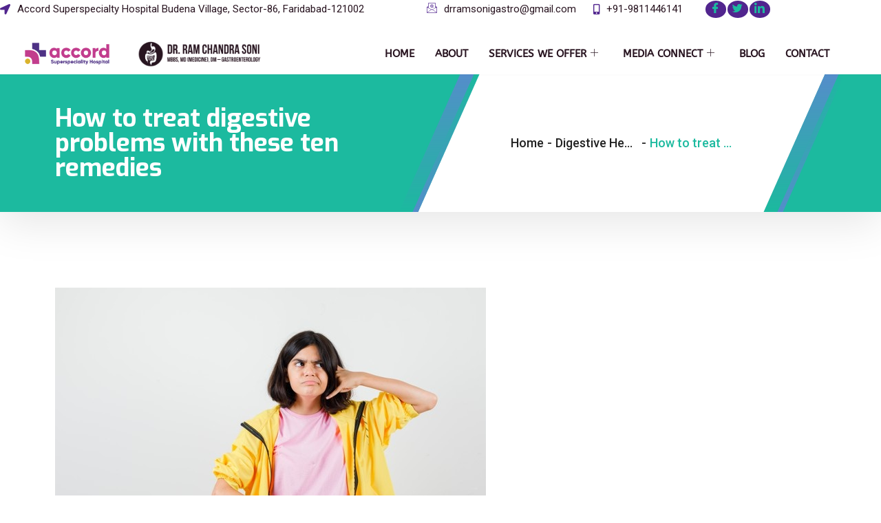

--- FILE ---
content_type: text/html; charset=UTF-8
request_url: https://drramchandrasoni.in/how-to-treat-digestive-problems-with-these-ten-remedies/
body_size: 19077
content:

<!DOCTYPE html>
<html lang="en-US">

<head>
	<meta charset="UTF-8">
	<meta name="viewport" content="width=device-width, initial-scale=1.0" />
		<meta name='robots' content='index, follow, max-image-preview:large, max-snippet:-1, max-video-preview:-1' />

	<!-- This site is optimized with the Yoast SEO plugin v26.6 - https://yoast.com/wordpress/plugins/seo/ -->
	<title>How to treat digestive problems with these ten remedies - Dr Ram Chandra Soni</title>
	<link rel="canonical" href="https://drramchandrasoni.in/how-to-treat-digestive-problems-with-these-ten-remedies/" />
	<meta property="og:locale" content="en_US" />
	<meta property="og:type" content="article" />
	<meta property="og:title" content="How to treat digestive problems with these ten remedies - Dr Ram Chandra Soni" />
	<meta property="og:description" content="The digestive tract, also known as the gastrointestinal tract (GI), is affected by digestive problems. The best gastroenterologist near me says the body is able to digest food and drink into minor components called nutrients that provide energy and building blocks for cells during digestion. It consists of the esophagus, stomach, small and large intestines, liver, pancreas, [&hellip;]" />
	<meta property="og:url" content="https://drramchandrasoni.in/how-to-treat-digestive-problems-with-these-ten-remedies/" />
	<meta property="og:site_name" content="Dr Ram Chandra Soni" />
	<meta property="article:publisher" content="https://www.facebook.com/Dr-Ram-Chandra-Soni-Gastroenterologist-109438257916813" />
	<meta property="article:published_time" content="2021-10-07T13:48:00+00:00" />
	<meta property="article:modified_time" content="2021-10-10T14:23:59+00:00" />
	<meta property="og:image" content="https://drramchandrasoni.in/wp-content/uploads/2021/10/Digestive-Problem-Best-Gastroenterologist-near-me.jpg" />
	<meta property="og:image:width" content="626" />
	<meta property="og:image:height" content="417" />
	<meta property="og:image:type" content="image/jpeg" />
	<meta name="author" content="drramchandrasoni" />
	<meta name="twitter:card" content="summary_large_image" />
	<meta name="twitter:creator" content="@DrRamCSoni" />
	<meta name="twitter:site" content="@DrRamCSoni" />
	<meta name="twitter:label1" content="Written by" />
	<meta name="twitter:data1" content="drramchandrasoni" />
	<meta name="twitter:label2" content="Est. reading time" />
	<meta name="twitter:data2" content="3 minutes" />
	<script type="application/ld+json" class="yoast-schema-graph">{"@context":"https://schema.org","@graph":[{"@type":"WebPage","@id":"https://drramchandrasoni.in/how-to-treat-digestive-problems-with-these-ten-remedies/","url":"https://drramchandrasoni.in/how-to-treat-digestive-problems-with-these-ten-remedies/","name":"How to treat digestive problems with these ten remedies - Dr Ram Chandra Soni","isPartOf":{"@id":"https://drramchandrasoni.in/#website"},"primaryImageOfPage":{"@id":"https://drramchandrasoni.in/how-to-treat-digestive-problems-with-these-ten-remedies/#primaryimage"},"image":{"@id":"https://drramchandrasoni.in/how-to-treat-digestive-problems-with-these-ten-remedies/#primaryimage"},"thumbnailUrl":"https://drramchandrasoni.in/wp-content/uploads/2021/10/Digestive-Problem-Best-Gastroenterologist-near-me.jpg","datePublished":"2021-10-07T13:48:00+00:00","dateModified":"2021-10-10T14:23:59+00:00","author":{"@id":"https://drramchandrasoni.in/#/schema/person/bae90cdfe4265e869318c29bff12caf1"},"breadcrumb":{"@id":"https://drramchandrasoni.in/how-to-treat-digestive-problems-with-these-ten-remedies/#breadcrumb"},"inLanguage":"en-US","potentialAction":[{"@type":"ReadAction","target":["https://drramchandrasoni.in/how-to-treat-digestive-problems-with-these-ten-remedies/"]}]},{"@type":"ImageObject","inLanguage":"en-US","@id":"https://drramchandrasoni.in/how-to-treat-digestive-problems-with-these-ten-remedies/#primaryimage","url":"https://drramchandrasoni.in/wp-content/uploads/2021/10/Digestive-Problem-Best-Gastroenterologist-near-me.jpg","contentUrl":"https://drramchandrasoni.in/wp-content/uploads/2021/10/Digestive-Problem-Best-Gastroenterologist-near-me.jpg","width":626,"height":417,"caption":"Digestive Problem - Best Gastroenterologist near me"},{"@type":"BreadcrumbList","@id":"https://drramchandrasoni.in/how-to-treat-digestive-problems-with-these-ten-remedies/#breadcrumb","itemListElement":[{"@type":"ListItem","position":1,"name":"Home","item":"https://drramchandrasoni.in/"},{"@type":"ListItem","position":2,"name":"Blog","item":"https://drramchandrasoni.in/blog/"},{"@type":"ListItem","position":3,"name":"How to treat digestive problems with these ten remedies"}]},{"@type":"WebSite","@id":"https://drramchandrasoni.in/#website","url":"https://drramchandrasoni.in/","name":"Dr Ram Chandra Soni","description":"","potentialAction":[{"@type":"SearchAction","target":{"@type":"EntryPoint","urlTemplate":"https://drramchandrasoni.in/?s={search_term_string}"},"query-input":{"@type":"PropertyValueSpecification","valueRequired":true,"valueName":"search_term_string"}}],"inLanguage":"en-US"},{"@type":"Person","@id":"https://drramchandrasoni.in/#/schema/person/bae90cdfe4265e869318c29bff12caf1","name":"drramchandrasoni","image":{"@type":"ImageObject","inLanguage":"en-US","@id":"https://drramchandrasoni.in/#/schema/person/image/","url":"https://secure.gravatar.com/avatar/6d26f1d3e096151cdb27f35081b0458ee761ae9f5395898fa446e32cfe8e5c75?s=96&d=mm&r=g","contentUrl":"https://secure.gravatar.com/avatar/6d26f1d3e096151cdb27f35081b0458ee761ae9f5395898fa446e32cfe8e5c75?s=96&d=mm&r=g","caption":"drramchandrasoni"},"url":"https://drramchandrasoni.in/author/drramchandrasoni/"}]}</script>
	<!-- / Yoast SEO plugin. -->


<link rel='dns-prefetch' href='//fonts.googleapis.com' />
<link rel='dns-prefetch' href='//www.googletagmanager.com' />
<link rel="alternate" type="application/rss+xml" title="Dr Ram Chandra Soni &raquo; Feed" href="https://drramchandrasoni.in/feed/" />
<link rel="alternate" type="application/rss+xml" title="Dr Ram Chandra Soni &raquo; Comments Feed" href="https://drramchandrasoni.in/comments/feed/" />
<link rel="alternate" type="application/rss+xml" title="Dr Ram Chandra Soni &raquo; How to treat digestive problems with these ten remedies Comments Feed" href="https://drramchandrasoni.in/how-to-treat-digestive-problems-with-these-ten-remedies/feed/" />
<link rel="alternate" title="oEmbed (JSON)" type="application/json+oembed" href="https://drramchandrasoni.in/wp-json/oembed/1.0/embed?url=https%3A%2F%2Fdrramchandrasoni.in%2Fhow-to-treat-digestive-problems-with-these-ten-remedies%2F" />
<link rel="alternate" title="oEmbed (XML)" type="text/xml+oembed" href="https://drramchandrasoni.in/wp-json/oembed/1.0/embed?url=https%3A%2F%2Fdrramchandrasoni.in%2Fhow-to-treat-digestive-problems-with-these-ten-remedies%2F&#038;format=xml" />
<style id='wp-img-auto-sizes-contain-inline-css' type='text/css'>
img:is([sizes=auto i],[sizes^="auto," i]){contain-intrinsic-size:3000px 1500px}
/*# sourceURL=wp-img-auto-sizes-contain-inline-css */
</style>

<style id='wp-emoji-styles-inline-css' type='text/css'>

	img.wp-smiley, img.emoji {
		display: inline !important;
		border: none !important;
		box-shadow: none !important;
		height: 1em !important;
		width: 1em !important;
		margin: 0 0.07em !important;
		vertical-align: -0.1em !important;
		background: none !important;
		padding: 0 !important;
	}
/*# sourceURL=wp-emoji-styles-inline-css */
</style>
<link rel='stylesheet' id='wp-block-library-css' href='https://drramchandrasoni.in/wp-includes/css/dist/block-library/style.min.css?ver=6.9' type='text/css' media='all' />
<style id='wp-block-library-theme-inline-css' type='text/css'>
.wp-block-audio :where(figcaption){color:#555;font-size:13px;text-align:center}.is-dark-theme .wp-block-audio :where(figcaption){color:#ffffffa6}.wp-block-audio{margin:0 0 1em}.wp-block-code{border:1px solid #ccc;border-radius:4px;font-family:Menlo,Consolas,monaco,monospace;padding:.8em 1em}.wp-block-embed :where(figcaption){color:#555;font-size:13px;text-align:center}.is-dark-theme .wp-block-embed :where(figcaption){color:#ffffffa6}.wp-block-embed{margin:0 0 1em}.blocks-gallery-caption{color:#555;font-size:13px;text-align:center}.is-dark-theme .blocks-gallery-caption{color:#ffffffa6}:root :where(.wp-block-image figcaption){color:#555;font-size:13px;text-align:center}.is-dark-theme :root :where(.wp-block-image figcaption){color:#ffffffa6}.wp-block-image{margin:0 0 1em}.wp-block-pullquote{border-bottom:4px solid;border-top:4px solid;color:currentColor;margin-bottom:1.75em}.wp-block-pullquote :where(cite),.wp-block-pullquote :where(footer),.wp-block-pullquote__citation{color:currentColor;font-size:.8125em;font-style:normal;text-transform:uppercase}.wp-block-quote{border-left:.25em solid;margin:0 0 1.75em;padding-left:1em}.wp-block-quote cite,.wp-block-quote footer{color:currentColor;font-size:.8125em;font-style:normal;position:relative}.wp-block-quote:where(.has-text-align-right){border-left:none;border-right:.25em solid;padding-left:0;padding-right:1em}.wp-block-quote:where(.has-text-align-center){border:none;padding-left:0}.wp-block-quote.is-large,.wp-block-quote.is-style-large,.wp-block-quote:where(.is-style-plain){border:none}.wp-block-search .wp-block-search__label{font-weight:700}.wp-block-search__button{border:1px solid #ccc;padding:.375em .625em}:where(.wp-block-group.has-background){padding:1.25em 2.375em}.wp-block-separator.has-css-opacity{opacity:.4}.wp-block-separator{border:none;border-bottom:2px solid;margin-left:auto;margin-right:auto}.wp-block-separator.has-alpha-channel-opacity{opacity:1}.wp-block-separator:not(.is-style-wide):not(.is-style-dots){width:100px}.wp-block-separator.has-background:not(.is-style-dots){border-bottom:none;height:1px}.wp-block-separator.has-background:not(.is-style-wide):not(.is-style-dots){height:2px}.wp-block-table{margin:0 0 1em}.wp-block-table td,.wp-block-table th{word-break:normal}.wp-block-table :where(figcaption){color:#555;font-size:13px;text-align:center}.is-dark-theme .wp-block-table :where(figcaption){color:#ffffffa6}.wp-block-video :where(figcaption){color:#555;font-size:13px;text-align:center}.is-dark-theme .wp-block-video :where(figcaption){color:#ffffffa6}.wp-block-video{margin:0 0 1em}:root :where(.wp-block-template-part.has-background){margin-bottom:0;margin-top:0;padding:1.25em 2.375em}
/*# sourceURL=/wp-includes/css/dist/block-library/theme.min.css */
</style>
<style id='classic-theme-styles-inline-css' type='text/css'>
/*! This file is auto-generated */
.wp-block-button__link{color:#fff;background-color:#32373c;border-radius:9999px;box-shadow:none;text-decoration:none;padding:calc(.667em + 2px) calc(1.333em + 2px);font-size:1.125em}.wp-block-file__button{background:#32373c;color:#fff;text-decoration:none}
/*# sourceURL=/wp-includes/css/classic-themes.min.css */
</style>
<style id='global-styles-inline-css' type='text/css'>
:root{--wp--preset--aspect-ratio--square: 1;--wp--preset--aspect-ratio--4-3: 4/3;--wp--preset--aspect-ratio--3-4: 3/4;--wp--preset--aspect-ratio--3-2: 3/2;--wp--preset--aspect-ratio--2-3: 2/3;--wp--preset--aspect-ratio--16-9: 16/9;--wp--preset--aspect-ratio--9-16: 9/16;--wp--preset--color--black: #000000;--wp--preset--color--cyan-bluish-gray: #abb8c3;--wp--preset--color--white: #ffffff;--wp--preset--color--pale-pink: #f78da7;--wp--preset--color--vivid-red: #cf2e2e;--wp--preset--color--luminous-vivid-orange: #ff6900;--wp--preset--color--luminous-vivid-amber: #fcb900;--wp--preset--color--light-green-cyan: #7bdcb5;--wp--preset--color--vivid-green-cyan: #00d084;--wp--preset--color--pale-cyan-blue: #8ed1fc;--wp--preset--color--vivid-cyan-blue: #0693e3;--wp--preset--color--vivid-purple: #9b51e0;--wp--preset--gradient--vivid-cyan-blue-to-vivid-purple: linear-gradient(135deg,rgb(6,147,227) 0%,rgb(155,81,224) 100%);--wp--preset--gradient--light-green-cyan-to-vivid-green-cyan: linear-gradient(135deg,rgb(122,220,180) 0%,rgb(0,208,130) 100%);--wp--preset--gradient--luminous-vivid-amber-to-luminous-vivid-orange: linear-gradient(135deg,rgb(252,185,0) 0%,rgb(255,105,0) 100%);--wp--preset--gradient--luminous-vivid-orange-to-vivid-red: linear-gradient(135deg,rgb(255,105,0) 0%,rgb(207,46,46) 100%);--wp--preset--gradient--very-light-gray-to-cyan-bluish-gray: linear-gradient(135deg,rgb(238,238,238) 0%,rgb(169,184,195) 100%);--wp--preset--gradient--cool-to-warm-spectrum: linear-gradient(135deg,rgb(74,234,220) 0%,rgb(151,120,209) 20%,rgb(207,42,186) 40%,rgb(238,44,130) 60%,rgb(251,105,98) 80%,rgb(254,248,76) 100%);--wp--preset--gradient--blush-light-purple: linear-gradient(135deg,rgb(255,206,236) 0%,rgb(152,150,240) 100%);--wp--preset--gradient--blush-bordeaux: linear-gradient(135deg,rgb(254,205,165) 0%,rgb(254,45,45) 50%,rgb(107,0,62) 100%);--wp--preset--gradient--luminous-dusk: linear-gradient(135deg,rgb(255,203,112) 0%,rgb(199,81,192) 50%,rgb(65,88,208) 100%);--wp--preset--gradient--pale-ocean: linear-gradient(135deg,rgb(255,245,203) 0%,rgb(182,227,212) 50%,rgb(51,167,181) 100%);--wp--preset--gradient--electric-grass: linear-gradient(135deg,rgb(202,248,128) 0%,rgb(113,206,126) 100%);--wp--preset--gradient--midnight: linear-gradient(135deg,rgb(2,3,129) 0%,rgb(40,116,252) 100%);--wp--preset--font-size--small: 13px;--wp--preset--font-size--medium: 20px;--wp--preset--font-size--large: 36px;--wp--preset--font-size--x-large: 42px;--wp--preset--spacing--20: 0.44rem;--wp--preset--spacing--30: 0.67rem;--wp--preset--spacing--40: 1rem;--wp--preset--spacing--50: 1.5rem;--wp--preset--spacing--60: 2.25rem;--wp--preset--spacing--70: 3.38rem;--wp--preset--spacing--80: 5.06rem;--wp--preset--shadow--natural: 6px 6px 9px rgba(0, 0, 0, 0.2);--wp--preset--shadow--deep: 12px 12px 50px rgba(0, 0, 0, 0.4);--wp--preset--shadow--sharp: 6px 6px 0px rgba(0, 0, 0, 0.2);--wp--preset--shadow--outlined: 6px 6px 0px -3px rgb(255, 255, 255), 6px 6px rgb(0, 0, 0);--wp--preset--shadow--crisp: 6px 6px 0px rgb(0, 0, 0);}:where(.is-layout-flex){gap: 0.5em;}:where(.is-layout-grid){gap: 0.5em;}body .is-layout-flex{display: flex;}.is-layout-flex{flex-wrap: wrap;align-items: center;}.is-layout-flex > :is(*, div){margin: 0;}body .is-layout-grid{display: grid;}.is-layout-grid > :is(*, div){margin: 0;}:where(.wp-block-columns.is-layout-flex){gap: 2em;}:where(.wp-block-columns.is-layout-grid){gap: 2em;}:where(.wp-block-post-template.is-layout-flex){gap: 1.25em;}:where(.wp-block-post-template.is-layout-grid){gap: 1.25em;}.has-black-color{color: var(--wp--preset--color--black) !important;}.has-cyan-bluish-gray-color{color: var(--wp--preset--color--cyan-bluish-gray) !important;}.has-white-color{color: var(--wp--preset--color--white) !important;}.has-pale-pink-color{color: var(--wp--preset--color--pale-pink) !important;}.has-vivid-red-color{color: var(--wp--preset--color--vivid-red) !important;}.has-luminous-vivid-orange-color{color: var(--wp--preset--color--luminous-vivid-orange) !important;}.has-luminous-vivid-amber-color{color: var(--wp--preset--color--luminous-vivid-amber) !important;}.has-light-green-cyan-color{color: var(--wp--preset--color--light-green-cyan) !important;}.has-vivid-green-cyan-color{color: var(--wp--preset--color--vivid-green-cyan) !important;}.has-pale-cyan-blue-color{color: var(--wp--preset--color--pale-cyan-blue) !important;}.has-vivid-cyan-blue-color{color: var(--wp--preset--color--vivid-cyan-blue) !important;}.has-vivid-purple-color{color: var(--wp--preset--color--vivid-purple) !important;}.has-black-background-color{background-color: var(--wp--preset--color--black) !important;}.has-cyan-bluish-gray-background-color{background-color: var(--wp--preset--color--cyan-bluish-gray) !important;}.has-white-background-color{background-color: var(--wp--preset--color--white) !important;}.has-pale-pink-background-color{background-color: var(--wp--preset--color--pale-pink) !important;}.has-vivid-red-background-color{background-color: var(--wp--preset--color--vivid-red) !important;}.has-luminous-vivid-orange-background-color{background-color: var(--wp--preset--color--luminous-vivid-orange) !important;}.has-luminous-vivid-amber-background-color{background-color: var(--wp--preset--color--luminous-vivid-amber) !important;}.has-light-green-cyan-background-color{background-color: var(--wp--preset--color--light-green-cyan) !important;}.has-vivid-green-cyan-background-color{background-color: var(--wp--preset--color--vivid-green-cyan) !important;}.has-pale-cyan-blue-background-color{background-color: var(--wp--preset--color--pale-cyan-blue) !important;}.has-vivid-cyan-blue-background-color{background-color: var(--wp--preset--color--vivid-cyan-blue) !important;}.has-vivid-purple-background-color{background-color: var(--wp--preset--color--vivid-purple) !important;}.has-black-border-color{border-color: var(--wp--preset--color--black) !important;}.has-cyan-bluish-gray-border-color{border-color: var(--wp--preset--color--cyan-bluish-gray) !important;}.has-white-border-color{border-color: var(--wp--preset--color--white) !important;}.has-pale-pink-border-color{border-color: var(--wp--preset--color--pale-pink) !important;}.has-vivid-red-border-color{border-color: var(--wp--preset--color--vivid-red) !important;}.has-luminous-vivid-orange-border-color{border-color: var(--wp--preset--color--luminous-vivid-orange) !important;}.has-luminous-vivid-amber-border-color{border-color: var(--wp--preset--color--luminous-vivid-amber) !important;}.has-light-green-cyan-border-color{border-color: var(--wp--preset--color--light-green-cyan) !important;}.has-vivid-green-cyan-border-color{border-color: var(--wp--preset--color--vivid-green-cyan) !important;}.has-pale-cyan-blue-border-color{border-color: var(--wp--preset--color--pale-cyan-blue) !important;}.has-vivid-cyan-blue-border-color{border-color: var(--wp--preset--color--vivid-cyan-blue) !important;}.has-vivid-purple-border-color{border-color: var(--wp--preset--color--vivid-purple) !important;}.has-vivid-cyan-blue-to-vivid-purple-gradient-background{background: var(--wp--preset--gradient--vivid-cyan-blue-to-vivid-purple) !important;}.has-light-green-cyan-to-vivid-green-cyan-gradient-background{background: var(--wp--preset--gradient--light-green-cyan-to-vivid-green-cyan) !important;}.has-luminous-vivid-amber-to-luminous-vivid-orange-gradient-background{background: var(--wp--preset--gradient--luminous-vivid-amber-to-luminous-vivid-orange) !important;}.has-luminous-vivid-orange-to-vivid-red-gradient-background{background: var(--wp--preset--gradient--luminous-vivid-orange-to-vivid-red) !important;}.has-very-light-gray-to-cyan-bluish-gray-gradient-background{background: var(--wp--preset--gradient--very-light-gray-to-cyan-bluish-gray) !important;}.has-cool-to-warm-spectrum-gradient-background{background: var(--wp--preset--gradient--cool-to-warm-spectrum) !important;}.has-blush-light-purple-gradient-background{background: var(--wp--preset--gradient--blush-light-purple) !important;}.has-blush-bordeaux-gradient-background{background: var(--wp--preset--gradient--blush-bordeaux) !important;}.has-luminous-dusk-gradient-background{background: var(--wp--preset--gradient--luminous-dusk) !important;}.has-pale-ocean-gradient-background{background: var(--wp--preset--gradient--pale-ocean) !important;}.has-electric-grass-gradient-background{background: var(--wp--preset--gradient--electric-grass) !important;}.has-midnight-gradient-background{background: var(--wp--preset--gradient--midnight) !important;}.has-small-font-size{font-size: var(--wp--preset--font-size--small) !important;}.has-medium-font-size{font-size: var(--wp--preset--font-size--medium) !important;}.has-large-font-size{font-size: var(--wp--preset--font-size--large) !important;}.has-x-large-font-size{font-size: var(--wp--preset--font-size--x-large) !important;}
:where(.wp-block-post-template.is-layout-flex){gap: 1.25em;}:where(.wp-block-post-template.is-layout-grid){gap: 1.25em;}
:where(.wp-block-term-template.is-layout-flex){gap: 1.25em;}:where(.wp-block-term-template.is-layout-grid){gap: 1.25em;}
:where(.wp-block-columns.is-layout-flex){gap: 2em;}:where(.wp-block-columns.is-layout-grid){gap: 2em;}
:root :where(.wp-block-pullquote){font-size: 1.5em;line-height: 1.6;}
/*# sourceURL=global-styles-inline-css */
</style>
<link rel='stylesheet' id='contact-form-7-css' href='https://drramchandrasoni.in/wp-content/plugins/contact-form-7/includes/css/styles.css?ver=6.1.4' type='text/css' media='all' />
<link rel='stylesheet' id='mptt-style-css' href='https://drramchandrasoni.in/wp-content/plugins/mp-timetable/media/css/style.css?ver=2.4.16' type='text/css' media='all' />
<link rel='stylesheet' id='elementskit-parallax-style-css' href='https://drramchandrasoni.in/wp-content/plugins/medizco-essential/modules/parallax/assets/css/style.css?ver=1.0.2' type='text/css' media='all' />
<link rel='stylesheet' id='medizco-fonts-css' href='https://fonts.googleapis.com/css?family=Roboto%3A400%2C500%2C700%7CExo%3A300%2C300i%2C400%2C700%2C700i%2C900' type='text/css' media='all' />
<link rel='stylesheet' id='bootstrap-css' href='https://drramchandrasoni.in/wp-content/themes/webseoindia/assets/css/bootstrap.min.css?ver=3.2' type='text/css' media='all' />
<link rel='stylesheet' id='font-awesome-css' href='https://drramchandrasoni.in/wp-content/plugins/elementor/assets/lib/font-awesome/css/font-awesome.min.css?ver=4.7.0' type='text/css' media='all' />
<link rel='stylesheet' id='slick-css' href='https://drramchandrasoni.in/wp-content/themes/webseoindia/assets/css/slick.css?ver=3.2' type='text/css' media='all' />
<link rel='stylesheet' id='medizco-blog-css' href='https://drramchandrasoni.in/wp-content/themes/webseoindia/assets/css/blog.css?ver=3.2' type='text/css' media='all' />
<link rel='stylesheet' id='medizco-gutenberg-custom-css' href='https://drramchandrasoni.in/wp-content/themes/webseoindia/assets/css/gutenberg-custom.css?ver=3.2' type='text/css' media='all' />
<link rel='stylesheet' id='medizco-master-css' href='https://drramchandrasoni.in/wp-content/themes/webseoindia/assets/css/master.css?ver=3.2' type='text/css' media='all' />
<link rel='stylesheet' id='medizco-woocommerce-css' href='https://drramchandrasoni.in/wp-content/themes/webseoindia/assets/css/woocommerce.css?ver=3.2' type='text/css' media='all' />
<link rel='stylesheet' id='ekit-widget-styles-css' href='https://drramchandrasoni.in/wp-content/plugins/elementskit-lite/widgets/init/assets/css/widget-styles.css?ver=3.7.8' type='text/css' media='all' />
<link rel='stylesheet' id='ekit-responsive-css' href='https://drramchandrasoni.in/wp-content/plugins/elementskit-lite/widgets/init/assets/css/responsive.css?ver=3.7.8' type='text/css' media='all' />
<script type="text/javascript" src="https://drramchandrasoni.in/wp-includes/js/jquery/jquery.min.js?ver=3.7.1" id="jquery-core-js"></script>
<script type="text/javascript" src="https://drramchandrasoni.in/wp-includes/js/jquery/jquery-migrate.min.js?ver=3.4.1" id="jquery-migrate-js"></script>
<script type="text/javascript" src="https://drramchandrasoni.in/wp-content/plugins/medizco-essential/modules/parallax/assets/js/jarallax.js?ver=1.0.2" id="jarallax-js"></script>
<link rel="https://api.w.org/" href="https://drramchandrasoni.in/wp-json/" /><link rel="alternate" title="JSON" type="application/json" href="https://drramchandrasoni.in/wp-json/wp/v2/posts/5758" /><link rel="EditURI" type="application/rsd+xml" title="RSD" href="https://drramchandrasoni.in/xmlrpc.php?rsd" />
<meta name="generator" content="WordPress 6.9" />
<link rel='shortlink' href='https://drramchandrasoni.in/?p=5758' />
<meta name="generator" content="Site Kit by Google 1.168.0" /><noscript><style type="text/css">.mptt-shortcode-wrapper .mptt-shortcode-table:first-of-type{display:table!important}.mptt-shortcode-wrapper .mptt-shortcode-table .mptt-event-container:hover{height:auto!important;min-height:100%!important}body.mprm_ie_browser .mptt-shortcode-wrapper .mptt-event-container{height:auto!important}@media (max-width:767px){.mptt-shortcode-wrapper .mptt-shortcode-table:first-of-type{display:none!important}}</style></noscript><meta name="generator" content="Elementor 3.34.0; features: additional_custom_breakpoints; settings: css_print_method-external, google_font-enabled, font_display-auto">

			<script type="text/javascript">
				var elementskit_section_parallax_data = {};
				var elementskit_module_parallax_url = "https://drramchandrasoni.in/wp-content/plugins/medizco-essential/modules/parallax/"
			</script>
					<style>
				.e-con.e-parent:nth-of-type(n+4):not(.e-lazyloaded):not(.e-no-lazyload),
				.e-con.e-parent:nth-of-type(n+4):not(.e-lazyloaded):not(.e-no-lazyload) * {
					background-image: none !important;
				}
				@media screen and (max-height: 1024px) {
					.e-con.e-parent:nth-of-type(n+3):not(.e-lazyloaded):not(.e-no-lazyload),
					.e-con.e-parent:nth-of-type(n+3):not(.e-lazyloaded):not(.e-no-lazyload) * {
						background-image: none !important;
					}
				}
				@media screen and (max-height: 640px) {
					.e-con.e-parent:nth-of-type(n+2):not(.e-lazyloaded):not(.e-no-lazyload),
					.e-con.e-parent:nth-of-type(n+2):not(.e-lazyloaded):not(.e-no-lazyload) * {
						background-image: none !important;
					}
				}
			</style>
			<meta name="generator" content="Powered by Slider Revolution 6.5.14 - responsive, Mobile-Friendly Slider Plugin for WordPress with comfortable drag and drop interface." />
<link rel="icon" href="https://drramchandrasoni.in/wp-content/uploads/2023/04/cropped-Dr-Ram-Chandra-Soni-2-e1644645069559-782x1024-1-32x32.jpeg" sizes="32x32" />
<link rel="icon" href="https://drramchandrasoni.in/wp-content/uploads/2023/04/cropped-Dr-Ram-Chandra-Soni-2-e1644645069559-782x1024-1-192x192.jpeg" sizes="192x192" />
<link rel="apple-touch-icon" href="https://drramchandrasoni.in/wp-content/uploads/2023/04/cropped-Dr-Ram-Chandra-Soni-2-e1644645069559-782x1024-1-180x180.jpeg" />
<meta name="msapplication-TileImage" content="https://drramchandrasoni.in/wp-content/uploads/2023/04/cropped-Dr-Ram-Chandra-Soni-2-e1644645069559-782x1024-1-270x270.jpeg" />
<script>function setREVStartSize(e){
			//window.requestAnimationFrame(function() {
				window.RSIW = window.RSIW===undefined ? window.innerWidth : window.RSIW;
				window.RSIH = window.RSIH===undefined ? window.innerHeight : window.RSIH;
				try {
					var pw = document.getElementById(e.c).parentNode.offsetWidth,
						newh;
					pw = pw===0 || isNaN(pw) ? window.RSIW : pw;
					e.tabw = e.tabw===undefined ? 0 : parseInt(e.tabw);
					e.thumbw = e.thumbw===undefined ? 0 : parseInt(e.thumbw);
					e.tabh = e.tabh===undefined ? 0 : parseInt(e.tabh);
					e.thumbh = e.thumbh===undefined ? 0 : parseInt(e.thumbh);
					e.tabhide = e.tabhide===undefined ? 0 : parseInt(e.tabhide);
					e.thumbhide = e.thumbhide===undefined ? 0 : parseInt(e.thumbhide);
					e.mh = e.mh===undefined || e.mh=="" || e.mh==="auto" ? 0 : parseInt(e.mh,0);
					if(e.layout==="fullscreen" || e.l==="fullscreen")
						newh = Math.max(e.mh,window.RSIH);
					else{
						e.gw = Array.isArray(e.gw) ? e.gw : [e.gw];
						for (var i in e.rl) if (e.gw[i]===undefined || e.gw[i]===0) e.gw[i] = e.gw[i-1];
						e.gh = e.el===undefined || e.el==="" || (Array.isArray(e.el) && e.el.length==0)? e.gh : e.el;
						e.gh = Array.isArray(e.gh) ? e.gh : [e.gh];
						for (var i in e.rl) if (e.gh[i]===undefined || e.gh[i]===0) e.gh[i] = e.gh[i-1];
											
						var nl = new Array(e.rl.length),
							ix = 0,
							sl;
						e.tabw = e.tabhide>=pw ? 0 : e.tabw;
						e.thumbw = e.thumbhide>=pw ? 0 : e.thumbw;
						e.tabh = e.tabhide>=pw ? 0 : e.tabh;
						e.thumbh = e.thumbhide>=pw ? 0 : e.thumbh;
						for (var i in e.rl) nl[i] = e.rl[i]<window.RSIW ? 0 : e.rl[i];
						sl = nl[0];
						for (var i in nl) if (sl>nl[i] && nl[i]>0) { sl = nl[i]; ix=i;}
						var m = pw>(e.gw[ix]+e.tabw+e.thumbw) ? 1 : (pw-(e.tabw+e.thumbw)) / (e.gw[ix]);
						newh =  (e.gh[ix] * m) + (e.tabh + e.thumbh);
					}
					var el = document.getElementById(e.c);
					if (el!==null && el) el.style.height = newh+"px";
					el = document.getElementById(e.c+"_wrapper");
					if (el!==null && el) {
						el.style.height = newh+"px";
						el.style.display = "block";
					}
				} catch(e){
					console.log("Failure at Presize of Slider:" + e)
				}
			//});
		  };</script>
</head>

<body class="wp-singular post-template-default single single-post postid-5758 single-format-standard wp-theme-webseoindia sidebar-active elementor-default elementor-kit-4900">

	
			<a class="skip-link screen-reader-text" href="#content">
			Skip to content		</a>
	
	
	<div class="ekit-template-content-markup ekit-template-content-header ekit-template-content-theme-support">
				<div data-elementor-type="wp-post" data-elementor-id="4259" class="elementor elementor-4259" data-elementor-post-type="elementskit_template">
						<section class="elementor-section elementor-top-section elementor-element elementor-element-f8a5392 elementor-section-boxed elementor-section-height-default elementor-section-height-default" data-id="f8a5392" data-element_type="section">
						<div class="elementor-container elementor-column-gap-default">
					<div class="elementor-column elementor-col-25 elementor-top-column elementor-element elementor-element-0c5cc4a" data-id="0c5cc4a" data-element_type="column">
			<div class="elementor-widget-wrap elementor-element-populated">
						<div class="elementor-element elementor-element-be60ba7 elementor-widget elementor-widget-elementskit-header-info" data-id="be60ba7" data-element_type="widget" data-widget_type="elementskit-header-info.default">
				<div class="elementor-widget-container">
					<div class="ekit-wid-con" >        <ul class="ekit-header-info">
                                    <li>
                            <a > 
                                <i aria-hidden="true" class="fas fa-location-arrow"></i>                                Accord Superspecialty Hospital Budena Village, Sector-86, Faridabad-121002                            </a>
                        </li>

                            </ul>
        </div>				</div>
				</div>
					</div>
		</div>
				<div class="elementor-column elementor-col-25 elementor-top-column elementor-element elementor-element-143aec0" data-id="143aec0" data-element_type="column">
			<div class="elementor-widget-wrap elementor-element-populated">
						<div class="elementor-element elementor-element-463bfda elementor-widget elementor-widget-elementskit-header-info" data-id="463bfda" data-element_type="widget" data-widget_type="elementskit-header-info.default">
				<div class="elementor-widget-container">
					<div class="ekit-wid-con" >        <ul class="ekit-header-info">
                                    <li>
                            <a href="/cdn-cgi/l/email-protection#afcbddddcec2dcc0c1c6c8cedcdbddc0efc8c2cec6c381ccc0c2" target="_blank" rel="nofollow"> 
                                <i aria-hidden="true" class="icon icon-email"></i>                                <span class="__cf_email__" data-cfemail="63071111020e100c0d0a04021017110c23040e020a0f4d000c0e">[email&#160;protected]</span>                            </a>
                        </li>

                            </ul>
        </div>				</div>
				</div>
					</div>
		</div>
				<div class="elementor-column elementor-col-25 elementor-top-column elementor-element elementor-element-66ad587" data-id="66ad587" data-element_type="column">
			<div class="elementor-widget-wrap elementor-element-populated">
						<div class="elementor-element elementor-element-6e766a0 elementor-widget elementor-widget-elementskit-header-info" data-id="6e766a0" data-element_type="widget" data-widget_type="elementskit-header-info.default">
				<div class="elementor-widget-container">
					<div class="ekit-wid-con" >        <ul class="ekit-header-info">
                                    <li>
                            <a href="tel:+91-9811446141" target="_blank" rel="nofollow"> 
                                <i aria-hidden="true" class="fas fa-mobile-alt"></i>                                +91-9811446141                            </a>
                        </li>

                            </ul>
        </div>				</div>
				</div>
					</div>
		</div>
				<div class="elementor-column elementor-col-25 elementor-top-column elementor-element elementor-element-ab949e1" data-id="ab949e1" data-element_type="column">
			<div class="elementor-widget-wrap elementor-element-populated">
						<div class="elementor-element elementor-element-cf7d4d2 elementor-widget elementor-widget-elementskit-social-media" data-id="cf7d4d2" data-element_type="widget" data-widget_type="elementskit-social-media.default">
				<div class="elementor-widget-container">
					<div class="ekit-wid-con" >			 <ul class="ekit_social_media">
														<li class="elementor-repeater-item-8a2c2ca">
					    <a
						href="https://www.facebook.com/Dr-Ram-Chandra-Soni-Gastroenterologist-109438257916813" target="_blank" aria-label="Facebook" class="facebook" >
							
							<i aria-hidden="true" class="icon icon-facebook"></i>
                                                                                                            </a>
                    </li>
                    														<li class="elementor-repeater-item-4da156d">
					    <a
						href="https://twitter.com/DrRamCSoni" target="_blank" aria-label="Twitter" class="twitter" >
							
							<i aria-hidden="true" class="icon icon-twitter"></i>
                                                                                                            </a>
                    </li>
                    														<li class="elementor-repeater-item-0b1de29">
					    <a
						href="https://www.linkedin.com/in/dr-ram-chandra-soni-gastroenterologist/" target="_blank" aria-label="LinkedIn" class="linkedin" >
							
							<i aria-hidden="true" class="icon icon-linkedin"></i>
                                                                                                            </a>
                    </li>
                    							</ul>
		</div>				</div>
				</div>
					</div>
		</div>
					</div>
		</section>
				<section class="elementor-section elementor-top-section elementor-element elementor-element-c34a504 elementor-section-boxed elementor-section-height-default elementor-section-height-default" data-id="c34a504" data-element_type="section">
						<div class="elementor-container elementor-column-gap-default">
					<div class="elementor-column elementor-col-100 elementor-top-column elementor-element elementor-element-8791a2d" data-id="8791a2d" data-element_type="column">
			<div class="elementor-widget-wrap elementor-element-populated">
						<div class="elementor-element elementor-element-0c6534c elementor-widget elementor-widget-spacer" data-id="0c6534c" data-element_type="widget" data-widget_type="spacer.default">
				<div class="elementor-widget-container">
							<div class="elementor-spacer">
			<div class="elementor-spacer-inner"></div>
		</div>
						</div>
				</div>
					</div>
		</div>
					</div>
		</section>
				<section class="elementor-section elementor-top-section elementor-element elementor-element-33fcaf4a ekit-sticky--top header-5 elementor-section-full_width elementor-section-height-default elementor-section-height-default" data-id="33fcaf4a" data-element_type="section" data-settings="{&quot;ekit_sticky&quot;:&quot;top&quot;,&quot;background_background&quot;:&quot;classic&quot;,&quot;ekit_sticky_offset&quot;:{&quot;unit&quot;:&quot;px&quot;,&quot;size&quot;:0,&quot;sizes&quot;:[]},&quot;ekit_sticky_on&quot;:&quot;desktop_tablet_mobile&quot;,&quot;ekit_sticky_effect_offset&quot;:{&quot;unit&quot;:&quot;px&quot;,&quot;size&quot;:0,&quot;sizes&quot;:[]}}">
						<div class="elementor-container elementor-column-gap-no">
					<div class="elementor-column elementor-col-100 elementor-top-column elementor-element elementor-element-21c00005" data-id="21c00005" data-element_type="column" data-settings="{&quot;background_background&quot;:&quot;classic&quot;}">
			<div class="elementor-widget-wrap elementor-element-populated">
						<div class="elementor-element elementor-element-40cd5c6 elementor-widget__width-initial elementor-widget elementor-widget-image" data-id="40cd5c6" data-element_type="widget" data-widget_type="image.default">
				<div class="elementor-widget-container">
																<a href="https://drramchandrasoni.in/">
							<img src="https://drramchandrasoni.in/wp-content/uploads/elementor/thumbs/logo-1-qsktpy7l3nmt6z6fyp23ag1y1u8fouxhoucutu5jqs.png" title="logo" alt="Accord Logo" loading="lazy" />								</a>
															</div>
				</div>
				<div class="elementor-element elementor-element-a28bfa4 elementor-widget__width-initial elementor-widget elementor-widget-image" data-id="a28bfa4" data-element_type="widget" data-widget_type="image.default">
				<div class="elementor-widget-container">
																<a href="https://drramchandrasoni.in/">
							<img src="https://drramchandrasoni.in/wp-content/uploads/elementor/thumbs/dr-qsktpy7l3nmt6z6fyp23ag1y1u8fouxhoucutu5jqs.png" title="dr" alt="dr" loading="lazy" />								</a>
															</div>
				</div>
				<div class="elementor-element elementor-element-7c0d34f6 elementor-widget__width-auto medizco_nav tab_ml_auto ml-auto header5_nav  elementor-widget elementor-widget-ekit-nav-menu" data-id="7c0d34f6" data-element_type="widget" data-widget_type="ekit-nav-menu.default">
				<div class="elementor-widget-container">
							<nav class="ekit-wid-con ekit_menu_responsive_tablet" 
			data-hamburger-icon="" 
			data-hamburger-icon-type="icon" 
			data-responsive-breakpoint="1024">
			            <button class="elementskit-menu-hamburger elementskit-menu-toggler"  type="button" aria-label="hamburger-icon">
                                    <span class="elementskit-menu-hamburger-icon"></span><span class="elementskit-menu-hamburger-icon"></span><span class="elementskit-menu-hamburger-icon"></span>
                            </button>
            <div id="ekit-megamenu-menu" class="elementskit-menu-container elementskit-menu-offcanvas-elements elementskit-navbar-nav-default ekit-nav-menu-one-page-no ekit-nav-dropdown-hover"><ul id="menu-menu" class="elementskit-navbar-nav elementskit-menu-po-right submenu-click-on-icon"><li id="menu-item-5004" class="menu-item menu-item-type-post_type menu-item-object-page menu-item-home menu-item-5004 nav-item elementskit-mobile-builder-content" data-vertical-menu=750px><a href="https://drramchandrasoni.in/" class="ekit-menu-nav-link">Home</a></li>
<li id="menu-item-5005" class="menu-item menu-item-type-post_type menu-item-object-page menu-item-5005 nav-item elementskit-mobile-builder-content" data-vertical-menu=750px><a href="https://drramchandrasoni.in/about/" class="ekit-menu-nav-link">About</a></li>
<li id="menu-item-5269" class="menu-item menu-item-type-custom menu-item-object-custom menu-item-has-children menu-item-5269 nav-item elementskit-dropdown-has relative_position elementskit-dropdown-menu-default_width elementskit-mobile-builder-content" data-vertical-menu=750px><a class="ekit-menu-nav-link ekit-menu-dropdown-toggle">Services We Offer<i aria-hidden="true" class="icon icon-plus elementskit-submenu-indicator"></i></a>
<ul class="elementskit-dropdown elementskit-submenu-panel">
	<li id="menu-item-5273" class="menu-item menu-item-type-post_type menu-item-object-page menu-item-5273 nav-item elementskit-mobile-builder-content" data-vertical-menu=750px><a href="https://drramchandrasoni.in/colonoscopy-in-faridabad/" class=" dropdown-item">Colonoscopy</a>	<li id="menu-item-5272" class="menu-item menu-item-type-post_type menu-item-object-page menu-item-5272 nav-item elementskit-mobile-builder-content" data-vertical-menu=750px><a href="https://drramchandrasoni.in/endoscopy/" class=" dropdown-item">Endoscopy</a>	<li id="menu-item-5271" class="menu-item menu-item-type-post_type menu-item-object-page menu-item-5271 nav-item elementskit-mobile-builder-content" data-vertical-menu=750px><a href="https://drramchandrasoni.in/fibroscan/" class=" dropdown-item">FibroScan</a>	<li id="menu-item-5270" class="menu-item menu-item-type-post_type menu-item-object-page menu-item-5270 nav-item elementskit-mobile-builder-content" data-vertical-menu=750px><a href="https://drramchandrasoni.in/endoscopic-ultrasound-in-faridabad/" class=" dropdown-item">Endoscopic Ultrasound</a>	<li id="menu-item-5285" class="menu-item menu-item-type-post_type menu-item-object-page menu-item-5285 nav-item elementskit-mobile-builder-content" data-vertical-menu=750px><a href="https://drramchandrasoni.in/ercp/" class=" dropdown-item">ERCP</a>	<li id="menu-item-5284" class="menu-item menu-item-type-post_type menu-item-object-page menu-item-5284 nav-item elementskit-mobile-builder-content" data-vertical-menu=750px><a href="https://drramchandrasoni.in/colon-polyps-cancer/" class=" dropdown-item">Colonic Polyps &#038; Cancer</a>	<li id="menu-item-5706" class="menu-item menu-item-type-post_type menu-item-object-page menu-item-5706 nav-item elementskit-mobile-builder-content" data-vertical-menu=750px><a href="https://drramchandrasoni.in/hydrogen-breath-test/" class=" dropdown-item">Hydrogen Breath Test</a></ul>
</li>
<li id="menu-item-5447" class="menu-item menu-item-type-custom menu-item-object-custom menu-item-has-children menu-item-5447 nav-item elementskit-dropdown-has relative_position elementskit-dropdown-menu-default_width elementskit-mobile-builder-content" data-vertical-menu=750px><a class="ekit-menu-nav-link ekit-menu-dropdown-toggle">Media Connect<i aria-hidden="true" class="icon icon-plus elementskit-submenu-indicator"></i></a>
<ul class="elementskit-dropdown elementskit-submenu-panel">
	<li id="menu-item-5453" class="menu-item menu-item-type-post_type menu-item-object-page menu-item-5453 nav-item elementskit-mobile-builder-content" data-vertical-menu=750px><a href="https://drramchandrasoni.in/gallery/" class=" dropdown-item">Gallery</a>	<li id="menu-item-5448" class="menu-item menu-item-type-post_type menu-item-object-page menu-item-5448 nav-item elementskit-mobile-builder-content" data-vertical-menu=750px><a href="https://drramchandrasoni.in/media-coverages/" class=" dropdown-item">Media Coverages</a></ul>
</li>
<li id="menu-item-5553" class="menu-item menu-item-type-post_type menu-item-object-page current_page_parent menu-item-5553 nav-item elementskit-mobile-builder-content" data-vertical-menu=750px><a href="https://drramchandrasoni.in/blog/" class="ekit-menu-nav-link">Blog</a></li>
<li id="menu-item-5009" class="menu-item menu-item-type-post_type menu-item-object-page menu-item-5009 nav-item elementskit-mobile-builder-content" data-vertical-menu=750px><a href="https://drramchandrasoni.in/contact/" class="ekit-menu-nav-link">Contact</a></li>
</ul><div class="elementskit-nav-identity-panel"><a class="elementskit-nav-logo" href="https://drramchandrasoni.in" target="" rel=""><img src="https://drramchandrasoni.in/wp-content/uploads/2019/08/dr.png" title="dr" alt="dr" decoding="async" /></a><button class="elementskit-menu-close elementskit-menu-toggler" type="button">X</button></div></div>			
			<div class="elementskit-menu-overlay elementskit-menu-offcanvas-elements elementskit-menu-toggler ekit-nav-menu--overlay"></div>        </nav>
						</div>
				</div>
					</div>
		</div>
					</div>
		</section>
				</div>
			</div>

	
<div class="page_banner">
    
    <div class="page_banner_content " style="; --banner-overlay-color: rgba(28, 186, 159, 0.68); --banner-breadcumb-color: rgba(28, 186, 159, 1)">
        <div class="container d-lg-flex justify-content-between">
            <h1 class="page_banner_title">
                How to treat digestive problems with these ten remedies            </h1>

            <ul class="medizco_breadcrumblist d-inline-flex flex-wrap flex-lg-nowrap align-items-center"><li class="curves left"></li><li class="curves right"></li><li><a href="https://drramchandrasoni.in">Home</a></li> <li class="seperator">-</li><li>Digestive Health</li><li class="seperator">-</li>  <li>How to treat digestive problems with these ten remedies</li></ul>        </div>
    </div>
</div><!-- .medizco_banner -->
<div id="main-content" class="main-container blog-single"  role="main">
    <div class="container">
        <div class="row">
                    <div class="col-lg-12">
									<article id="post-5758" class="post-content post-single post-5758 post type-post status-publish format-standard has-post-thumbnail hentry category-digestive-health tag-best-gastroenterologist-in-faridabad tag-best-gastroenterologist-near-me tag-best-stomach-doctor-in-faridabad tag-gastroenterologist-in-faridabad tag-nearest-gastrologist-doctor tag-stomach-specialist-doctor-in-faridabad">
						
		<div class="post-media post-image">
               <img width="626" height="417" src="https://drramchandrasoni.in/wp-content/uploads/2021/10/Digestive-Problem-Best-Gastroenterologist-near-me.jpg" class="img-fluid" alt="How to treat digestive problems with these ten remedies" decoding="async" srcset="https://drramchandrasoni.in/wp-content/uploads/2021/10/Digestive-Problem-Best-Gastroenterologist-near-me.jpg 626w, https://drramchandrasoni.in/wp-content/uploads/2021/10/Digestive-Problem-Best-Gastroenterologist-near-me-300x200.jpg 300w" sizes="(max-width: 626px) 100vw, 626px" />                     </div>
    
		<div class="post-body clearfix">

		<!-- Article header -->
		<header class="entry-header clearfix">
				<div class="post-meta">
		<span class="post-meta-date">
					<i class="fa fa-clock-o"></i>
						October 7, 2021</span><span class="meta-categories post-cat">
					<i class="fa fa-folder"></i>
						<a href="https://drramchandrasoni.in/category/digestive-health/" rel="category tag">Digestive Health</a> 
					</span> <span class="post-comment"><i class="fa fa-comment"></i><a href="#" class="comments-link"></a>0</span>	</div>

		</header><!-- header end -->

		<!-- Article content -->
		<div class="entry-content clearfix">
			
<p>The digestive tract, also known as the gastrointestinal tract (GI), is affected by digestive problems. The <a href="https://drramchandrasoni.in/">best gastroenterologist</a> near me says the body is able to digest food and drink into minor components called nutrients that provide energy and building blocks for cells during digestion. It consists of the esophagus, stomach, small and large intestines, liver, pancreas, and gallbladder. </p>



<p>Digestive diseases are conditions affecting the digestive tract. The best&nbsp;gastroenterologist near me&nbsp;says bloating, bleeding, constipation, heartburn, diarrhea, incontinence, abdominal pain, nausea, and vomiting are the most common symptoms of Digestive problems.&nbsp;This might be a mild to moderate condition.&nbsp;Heartburn, irritable bowel syndrome, cancer, and lactose intolerance are the most common issues.</p>



<p>Patients have been suffering from various health issues, such as Guillain Barre Syndrome (GBS), lung fibrosis, kidney and heart ailments, blood vessel blockages, pneumonia, and even paralysis. They experienced severe gastrointestinal problems after using Covid.</p>



<p>Digestive problems should be handled promptly to prevent further complications. To obtain relief, it&#8217;s crucial to avoid spicy, greasy, and processed foods and to seek proper medicine and therapy.</p>



<p>The&nbsp;best&nbsp;gastroenterologist near me can diagnose the following digestive problems:</p>



<ol class="wp-block-list"><li>Gallstones, cholangitis, and cholecystitis can all be caused by gallstones.</li><li>Anal fissure, hemorrhoids, proctitis, and rectal prolapse.</li><li>Esophagitis, achalasia, and strictures of the oesophagus.</li><li>Gastric issues, such as gastritis and ulcers caused by Helicobacter pylori infections, as well as cancer.</li><li>The best gastroenterologist in Faridabad can also assess liver disease, including hepatitis B or C, cirrhosis, liver failure, and autoimmune and alcoholic hepatitis.</li><li>Pseudocysts of the pancreas and pancreatitis.</li><li>Among the most common intestinal issues are celiac disease, diverticulitis, ulcerative colitis, malabsorption, intestinal ischemia, and short bowel syndrome, according to one of the best gastroenterologists in Faridabad.</li></ol>



<p>Peptic ulcer disease, gastroesophageal reflux disease (GERD), and hiatal hernia are all examples of gastroesophageal reflux disease (GERD).</p>



<ol class="wp-block-list" start="9"><li>Some physicians discovered difficulties in the form of&nbsp;Digestive problems headaches,&nbsp;and&nbsp;Digestive problems dizziness&nbsp;during a recent study for indigestion concerns.</li></ol>



<h3 class="wp-block-heading">Symptoms of Digestive Problems&nbsp;</h3>



<p>In addition to one or more of these symptoms, the digestive disorder may also result in symptoms such as weight loss, nausea, vomiting, weight gain, diarrhea, incontinence, bleeding, abdominal pain, constipation, esophageal obstruction symptoms, abdominal pain, and diarrhea.&nbsp;</p>



<h3 class="wp-block-heading">Digestive Problems Diagnosis</h3>



<p>Colonoscopy, upper GI endoscopy, capsule endoscopy, endoscopic retrograde cholangiopancreatography (ERCP), and endoscopic ultrasonography are possible tests for digestive problems.&nbsp;You will receive better treatment for your stomach at the clinic from the best gastroenterologist in Faridabad.</p>



<h3 class="wp-block-heading">Digestive Problems Treatments</h3>



<p>The diagnosis of digestive problems is determined by a colonoscopy and biopsy. Many surgical procedures are performed on the digestive tract. Operation methods include endoscopy, laparoscopy, and open surgery. It is possible to transplant the liver, pancreas, and small intestine.&nbsp;</p>



<h3 class="wp-block-heading">Digestive Problems Risk Factors</h3>



<p>Unhealthy lifestyle habits can increase the risk of digestive issues. Drinking alcohol daily, smoking, consuming fatty and fried foods, inadequate fibre and other nutrients in diet, stress, anxiety, and lack of exercise contribute to digestive problems. Having a family history of digestive issues and having contaminated food and water are also known risk factors.</p>



<h3 class="wp-block-heading">Solutions to Digestive Problems</h3>



<p>We often experience digestive issues such as gas, stomach ache, heartburn, diarrhea, constipation, and nausea. Visit Dr. Ram Chandra Soni, for better treatment.&nbsp;</p>



<p>These symptoms can significantly impair your quality of life if they occur regularly.&nbsp;Food and lifestyle modifications can help improve gut health.&nbsp;</p>



<p>Here are 10 of the best digestive remedies. Those remedies are based on evidence and will help your digestion naturally, according to the best gastroenterologists in Faridabad.</p>



<ol class="wp-block-list"><li>Increasing your fibre and water intake.</li><li>Exercise regularly and gradually intensify your workouts as tolerated.</li><li>In case of a urinal urge, move your bowels (resisting can lead to constipation).</li><li>Constipation can be treated with laxatives.</li><li>Stress can be reduced by developing new coping mechanisms.</li><li>Taking your medication as prescribed by your healthcare provider.</li><li>Staying hydrated during the day and avoiding dehydration.</li><li>Getting enough sleep.</li><li>Limiting caffeine intake.</li><li>Avoiding harmful habits such as drinking alcohol excessively and smoking.</li></ol>
         <div class="post-footer clearfix">
            <div class="post-tag-container"><div class="tag-lists"><span>Tags: </span><a href="https://drramchandrasoni.in/tag/best-gastroenterologist-in-faridabad/" rel="tag">Best Gastroenterologist in Faridabad</a> <a href="https://drramchandrasoni.in/tag/best-gastroenterologist-near-me/" rel="tag">Best gastroenterologist near me</a> <a href="https://drramchandrasoni.in/tag/best-stomach-doctor-in-faridabad/" rel="tag">Best stomach doctor in Faridabad</a> <a href="https://drramchandrasoni.in/tag/gastroenterologist-in-faridabad/" rel="tag">Gastroenterologist In Faridabad</a> <a href="https://drramchandrasoni.in/tag/nearest-gastrologist-doctor/" rel="tag">Nearest gastrologist doctor</a> <a href="https://drramchandrasoni.in/tag/stomach-specialist-doctor-in-faridabad/" rel="tag">Stomach Specialist doctor in Faridabad</a></div></div>         </div> <!-- .entry-footer -->
			
         		</div> <!-- end entry-content -->
   </div> <!-- end post-body -->
          </article>
             	
						<nav class="post-navigation clearfix">
		<div class="post-previous">
							<a href="https://drramchandrasoni.in/ways-to-identify-a-healthy-gut/">
					<h3>Ways To Identify A Healthy Gut!</h3>
					<span><i class="fa fa-long-arrow-left"></i>Previous post</span>
				</a>
					</div>
		<div class="post-next">
							<a href="https://drramchandrasoni.in/best-gastroenterologist-in-faridabad-explains-the-causes-of-colon-polyps/">
					<h3>Best gastroenterologist in Faridabad explains the causes of colon polyps</h3>

					<span>Next post <i class="fa fa-long-arrow-right"></i></span>
				</a>
					</div>
	</nav>
 

<div id="comments" class="blog-post-comment">

	
		<div id="respond" class="comment-respond">
		<h3 id="reply-title" class="comment-reply-title">Leave a Reply <small><a rel="nofollow" id="cancel-comment-reply-link" href="/how-to-treat-digestive-problems-with-these-ten-remedies/#respond" style="display:none;">Cancel reply</a></small></h3>
			<p class="must-log-in">
			You must be <a href="https://drramchandrasoni.in/wp-login.php?redirect_to=https%3A%2F%2Fdrramchandrasoni.in%2Fhow-to-treat-digestive-problems-with-these-ten-remedies%2F">logged in</a> to post a comment.
			</p>	</div><!-- #respond -->
	
</div><!-- #comments -->
				            </div> <!-- .col-md-8 -->
                     
        </div> <!-- .row -->
    </div> <!-- .container -->
</div> <!--#main-content -->
<div class="ekit-template-content-markup ekit-template-content-footer ekit-template-content-theme-support">
		<div data-elementor-type="wp-post" data-elementor-id="674" class="elementor elementor-674" data-elementor-post-type="elementskit_template">
						<section class="elementor-section elementor-top-section elementor-element elementor-element-1675e85 elementor-section-full_width elementor-section-height-default elementor-section-height-default" data-id="1675e85" data-element_type="section">
						<div class="elementor-container elementor-column-gap-no">
					<div class="elementor-column elementor-col-50 elementor-top-column elementor-element elementor-element-8415155" data-id="8415155" data-element_type="column" data-settings="{&quot;background_background&quot;:&quot;classic&quot;}">
			<div class="elementor-widget-wrap elementor-element-populated">
					<div class="elementor-background-overlay"></div>
						<div class="elementor-element elementor-element-e0399d9 elementor-widget__width-initial medizco_infobox_justify_desktop_right mw-100 elementor-widget-tablet__width-inherit ekit-equal-height-disable elementor-invisible elementor-widget elementor-widget-elementskit-icon-box" data-id="e0399d9" data-element_type="widget" data-settings="{&quot;_animation&quot;:&quot;fadeInUp&quot;,&quot;_animation_delay&quot;:250}" data-widget_type="elementskit-icon-box.default">
				<div class="elementor-widget-container">
					<div class="ekit-wid-con" >        <!-- link opening -->
                <a href="tel:%200129%203512000" target="_blank" rel="nofollow" class="ekit_global_links">
                <!-- end link opening -->

        <div class="elementskit-infobox text- text-left icon-lef-right-aligin elementor-animation- media  ">
                    <div class="elementskit-box-header elementor-animation-">
                <div class="elementskit-info-box-icon  text-center">
                    <i aria-hidden="true" class="elementkit-infobox-icon icon icon-phone"></i>
                </div>
          </div>
                        <div class="box-body">
                            <h3 class="elementskit-info-box-title">
                    Call Now                </h3>
                        		  	<p>0129 3512000</p>
                                </div>
        
        
                </div>
                </a>
        </div>				</div>
				</div>
					</div>
		</div>
				<div class="elementor-column elementor-col-50 elementor-top-column elementor-element elementor-element-d117d06" data-id="d117d06" data-element_type="column" data-settings="{&quot;background_background&quot;:&quot;classic&quot;}">
			<div class="elementor-widget-wrap elementor-element-populated">
					<div class="elementor-background-overlay"></div>
						<div class="elementor-element elementor-element-3bb1e96 elementor-widget__width-initial medizco_infobox_justify_desktop_right mw-100 elementor-widget-tablet__width-inherit ekit-equal-height-disable elementor-invisible elementor-widget elementor-widget-elementskit-icon-box" data-id="3bb1e96" data-element_type="widget" data-settings="{&quot;_animation&quot;:&quot;fadeInUp&quot;,&quot;_animation_delay&quot;:250}" data-widget_type="elementskit-icon-box.default">
				<div class="elementor-widget-container">
					<div class="ekit-wid-con" >        <!-- link opening -->
                <a href="tel:+91-8800501960" target="_blank" rel="nofollow" class="ekit_global_links">
                <!-- end link opening -->

        <div class="elementskit-infobox text- text-left icon-lef-right-aligin elementor-animation- media  ">
                    <div class="elementskit-box-header elementor-animation-">
                <div class="elementskit-info-box-icon  text-center">
                    <i aria-hidden="true" class="elementkit-infobox-icon fas fa-phone-volume"></i>
                </div>
          </div>
                        <div class="box-body">
                            <h3 class="elementskit-info-box-title">
                    Call Now                </h3>
                        		  	<p>+91-8800501960</p>
                                </div>
        
        
                </div>
                </a>
        </div>				</div>
				</div>
					</div>
		</div>
					</div>
		</section>
				<section class="elementor-section elementor-top-section elementor-element elementor-element-16a2 elementor-section-boxed elementor-section-height-default elementor-section-height-default" data-id="16a2" data-element_type="section" data-settings="{&quot;background_background&quot;:&quot;classic&quot;}">
							<div class="elementor-background-overlay"></div>
							<div class="elementor-container elementor-column-gap-default">
					<div class="elementor-column elementor-col-50 elementor-top-column elementor-element elementor-element-484a" data-id="484a" data-element_type="column" data-settings="{&quot;animation&quot;:&quot;none&quot;,&quot;animation_delay&quot;:0}">
			<div class="elementor-widget-wrap elementor-element-populated">
						<div class="elementor-element elementor-element-0eb77a4 elementor-widget elementor-widget-image" data-id="0eb77a4" data-element_type="widget" data-widget_type="image.default">
				<div class="elementor-widget-container">
																<a href="https://drramchandrasoni.in/">
							<img src="https://drramchandrasoni.in/wp-content/uploads/elementor/thumbs/dr-qsktpy7mhnfu7xna8jtjb1udaheybtj9aaaofpagfi.png" title="dr" alt="dr" loading="lazy" />								</a>
															</div>
				</div>
				<div class="elementor-element elementor-element-85424da elementor-widget elementor-widget-text-editor" data-id="85424da" data-element_type="widget" data-widget_type="text-editor.default">
				<div class="elementor-widget-container">
									<p style="text-align: justify;"><span style="color: #000000;">Dr.  Ram Chandra Soni is one of the renowned Gastroenterologists in Faridabad. He is presently working as  a Chairman &#8211; Gastroenterology &amp; Hepatology in<strong> Accord Superspeciality Hospital, Faridabad.</strong></span></p><p style="text-align: justify;"><span style="color: #000000;">Dr. Soni has 15+ years of vast experience in gastro. He has been a known face in this region, which makes him the best gastroenterologist in Faridabad.</span></p><p style="text-align: justify;"><span style="color: #000000;"><em><strong>ACCREDITATION</strong></em></span></p><ul><li style="text-align: justify;"><span style="color: #000000;">Member, Indian Society of Gastroenterology.</span></li><li style="text-align: justify;"><span style="color: #000000;">Member, Society of Gastrointestinal Endoscopy of India.</span></li><li style="text-align: justify;"><span style="color: #000000;">Member, Association of Physicians of India.</span></li></ul>								</div>
				</div>
					</div>
		</div>
				<div class="elementor-column elementor-col-50 elementor-top-column elementor-element elementor-element-4a6d" data-id="4a6d" data-element_type="column" data-settings="{&quot;animation&quot;:&quot;none&quot;,&quot;animation_delay&quot;:600}">
			<div class="elementor-widget-wrap elementor-element-populated">
						<div class="elementor-element elementor-element-71ec footer_info_list elementor-icon-list--layout-traditional elementor-list-item-link-full_width elementor-widget elementor-widget-icon-list" data-id="71ec" data-element_type="widget" data-widget_type="icon-list.default">
				<div class="elementor-widget-container">
							<ul class="elementor-icon-list-items">
							<li class="elementor-icon-list-item">
											<span class="elementor-icon-list-icon">
							<i aria-hidden="true" class="fas fa-map-marker-alt"></i>						</span>
										<span class="elementor-icon-list-text">Clinic Address:<br> SCO NO. 91, Sector-17, Near Indian Bank,<br> Huda Market, Faridabad – 121001<br> Days &amp; Timings: Mon-Sat |  06:30 PM to 08:30 PM</span>
									</li>
								<li class="elementor-icon-list-item">
											<span class="elementor-icon-list-icon">
							<i aria-hidden="true" class="fas fa-map-marker-alt"></i>						</span>
										<span class="elementor-icon-list-text">Accord Superspeciality Hospital Address: <br>Sector - 86, Greater Faridabad  - 121002<br>Days &amp; Timings:<br>Mon-Sat | 11:00 AM to 05:00 PM</span>
									</li>
								<li class="elementor-icon-list-item">
											<a href="tel:9811446141">

												<span class="elementor-icon-list-icon">
							<i aria-hidden="true" class="fas fa-phone-alt"></i>						</span>
										<span class="elementor-icon-list-text">+91-9811446141</span>
											</a>
									</li>
								<li class="elementor-icon-list-item">
											<a href="tel:8800501960">

												<span class="elementor-icon-list-icon">
							<i aria-hidden="true" class="fas fa-phone-alt"></i>						</span>
										<span class="elementor-icon-list-text">+91-8800501960</span>
											</a>
									</li>
								<li class="elementor-icon-list-item">
											<a href="tel:%200129%204253000">

												<span class="elementor-icon-list-icon">
							<i aria-hidden="true" class="fas fa-phone-alt"></i>						</span>
										<span class="elementor-icon-list-text">0129 3512000</span>
											</a>
									</li>
								<li class="elementor-icon-list-item">
											<a href="/cdn-cgi/l/email-protection#e3879191828e908c8d8a84829097918ca3848e828a8fcd808c8e">

												<span class="elementor-icon-list-icon">
							<i aria-hidden="true" class="fas fa-envelope"></i>						</span>
										<span class="elementor-icon-list-text"><span class="__cf_email__" data-cfemail="fe9a8c8c9f938d919097999f8d8a8c91be99939f9792d09d9193">[email&#160;protected]</span></span>
											</a>
									</li>
						</ul>
						</div>
				</div>
					</div>
		</div>
					</div>
		</section>
				<section class="elementor-section elementor-top-section elementor-element elementor-element-b8f elementor-section-content-middle elementor-section-boxed elementor-section-height-default elementor-section-height-default" data-id="b8f" data-element_type="section" data-settings="{&quot;background_background&quot;:&quot;classic&quot;}">
						<div class="elementor-container elementor-column-gap-default">
					<div class="elementor-column elementor-col-50 elementor-top-column elementor-element elementor-element-52f0 elementor-invisible" data-id="52f0" data-element_type="column" data-settings="{&quot;animation&quot;:&quot;fadeInDown&quot;,&quot;animation_delay&quot;:0}">
			<div class="elementor-widget-wrap elementor-element-populated">
						<div class="elementor-element elementor-element-119ef23 copyright_text elementor-widget elementor-widget-text-editor" data-id="119ef23" data-element_type="widget" data-widget_type="text-editor.default">
				<div class="elementor-widget-container">
									© 2021, <span style="color: #ffffff;"><a style="color: #ffffff;" href="https://drramchandrasoni.in/">Dr Ram Chandra Soni</a></span>. Website &#038; SEO by <a style="color: #ffffff;" href="https://www.webseoindia.com/">Web SEO India</a>								</div>
				</div>
					</div>
		</div>
				<div class="elementor-column elementor-col-50 elementor-top-column elementor-element elementor-element-7aee elementor-invisible" data-id="7aee" data-element_type="column" data-settings="{&quot;animation&quot;:&quot;fadeInDown&quot;,&quot;animation_delay&quot;:300}">
			<div class="elementor-widget-wrap elementor-element-populated">
						<div class="elementor-element elementor-element-c08937a elementor-position-left elementor-vertical-align-middle messenger_button elementor-widget__width-auto elementor-widget elementor-widget-image-box" data-id="c08937a" data-element_type="widget" data-widget_type="image-box.default">
				<div class="elementor-widget-container">
					<div class="elementor-image-box-wrapper"><figure class="elementor-image-box-img"><a href="https://your-link.com" target="_blank" tabindex="-1"><img width="19" height="20" src="https://drramchandrasoni.in/wp-content/uploads/2019/08/messenger-icon.png" class="attachment-full size-full wp-image-692" alt="" /></a></figure></div>				</div>
				</div>
				<div class="elementor-element elementor-element-7cbe2f8 elementor-widget__width-auto elementor-widget elementor-widget-elementskit-social-media" data-id="7cbe2f8" data-element_type="widget" data-widget_type="elementskit-social-media.default">
				<div class="elementor-widget-container">
					<div class="ekit-wid-con" >			 <ul class="ekit_social_media">
														<li class="elementor-repeater-item-0533b79">
					    <a
						href="https://facebook.com" target="_blank" aria-label="Facebook" class="facebook" >
							
							<i aria-hidden="true" class="fasicon icon-facebook"></i>
                                                                                                            </a>
                    </li>
                    														<li class="elementor-repeater-item-b008b39">
					    <a
						href="https://facebook.com" target="_blank" aria-label="Twitter" class="twitter" >
							
							<i aria-hidden="true" class="fasicon icon-twitter"></i>
                                                                                                            </a>
                    </li>
                    														<li class="elementor-repeater-item-5c5bb1d">
					    <a
						href="https://facebook.com" target="_blank" aria-label="LinkedIn" class="linkedin" >
							
							<i aria-hidden="true" class="fasicon icon-linkedin"></i>
                                                                                                            </a>
                    </li>
                    														<li class="elementor-repeater-item-aafca38">
					    <a
						href="https://youtube.com" target="_blank" aria-label="YouTube" class="youtube" >
							
							<i aria-hidden="true" class="fasicon icon-youtube"></i>
                                                                                                            </a>
                    </li>
                    							</ul>
		</div>				</div>
				</div>
					</div>
		</div>
					</div>
		</section>
				</div>
		</div>

		<script data-cfasync="false" src="/cdn-cgi/scripts/5c5dd728/cloudflare-static/email-decode.min.js"></script><script>
			window.RS_MODULES = window.RS_MODULES || {};
			window.RS_MODULES.modules = window.RS_MODULES.modules || {};
			window.RS_MODULES.waiting = window.RS_MODULES.waiting || [];
			window.RS_MODULES.defered = true;
			window.RS_MODULES.moduleWaiting = window.RS_MODULES.moduleWaiting || {};
			window.RS_MODULES.type = 'compiled';
		</script>
		<script type="speculationrules">
{"prefetch":[{"source":"document","where":{"and":[{"href_matches":"/*"},{"not":{"href_matches":["/wp-*.php","/wp-admin/*","/wp-content/uploads/*","/wp-content/*","/wp-content/plugins/*","/wp-content/themes/webseoindia/*","/*\\?(.+)"]}},{"not":{"selector_matches":"a[rel~=\"nofollow\"]"}},{"not":{"selector_matches":".no-prefetch, .no-prefetch a"}}]},"eagerness":"conservative"}]}
</script>
			<script>
				const lazyloadRunObserver = () => {
					const lazyloadBackgrounds = document.querySelectorAll( `.e-con.e-parent:not(.e-lazyloaded)` );
					const lazyloadBackgroundObserver = new IntersectionObserver( ( entries ) => {
						entries.forEach( ( entry ) => {
							if ( entry.isIntersecting ) {
								let lazyloadBackground = entry.target;
								if( lazyloadBackground ) {
									lazyloadBackground.classList.add( 'e-lazyloaded' );
								}
								lazyloadBackgroundObserver.unobserve( entry.target );
							}
						});
					}, { rootMargin: '200px 0px 200px 0px' } );
					lazyloadBackgrounds.forEach( ( lazyloadBackground ) => {
						lazyloadBackgroundObserver.observe( lazyloadBackground );
					} );
				};
				const events = [
					'DOMContentLoaded',
					'elementor/lazyload/observe',
				];
				events.forEach( ( event ) => {
					document.addEventListener( event, lazyloadRunObserver );
				} );
			</script>
			<link rel='stylesheet' id='elementor-frontend-css' href='https://drramchandrasoni.in/wp-content/plugins/elementor/assets/css/frontend.min.css?ver=3.34.0' type='text/css' media='all' />
<link rel='stylesheet' id='elementor-post-4259-css' href='https://drramchandrasoni.in/wp-content/uploads/elementor/css/post-4259.css?ver=1766670595' type='text/css' media='all' />
<link rel='stylesheet' id='widget-spacer-css' href='https://drramchandrasoni.in/wp-content/plugins/elementor/assets/css/widget-spacer.min.css?ver=3.34.0' type='text/css' media='all' />
<link rel='stylesheet' id='widget-image-css' href='https://drramchandrasoni.in/wp-content/plugins/elementor/assets/css/widget-image.min.css?ver=3.34.0' type='text/css' media='all' />
<link rel='stylesheet' id='elementor-post-674-css' href='https://drramchandrasoni.in/wp-content/uploads/elementor/css/post-674.css?ver=1766670568' type='text/css' media='all' />
<link rel='stylesheet' id='e-animation-fadeInUp-css' href='https://drramchandrasoni.in/wp-content/plugins/elementor/assets/lib/animations/styles/fadeInUp.min.css?ver=3.34.0' type='text/css' media='all' />
<link rel='stylesheet' id='widget-icon-list-css' href='https://drramchandrasoni.in/wp-content/plugins/elementor/assets/css/widget-icon-list.min.css?ver=3.34.0' type='text/css' media='all' />
<link rel='stylesheet' id='e-animation-fadeInDown-css' href='https://drramchandrasoni.in/wp-content/plugins/elementor/assets/lib/animations/styles/fadeInDown.min.css?ver=3.34.0' type='text/css' media='all' />
<link rel='stylesheet' id='widget-image-box-css' href='https://drramchandrasoni.in/wp-content/plugins/elementor/assets/css/widget-image-box.min.css?ver=3.34.0' type='text/css' media='all' />
<link rel='stylesheet' id='elementor-icons-css' href='https://drramchandrasoni.in/wp-content/plugins/elementor/assets/lib/eicons/css/elementor-icons.min.css?ver=5.45.0' type='text/css' media='all' />
<link rel='stylesheet' id='elementor-post-4900-css' href='https://drramchandrasoni.in/wp-content/uploads/elementor/css/post-4900.css?ver=1766670568' type='text/css' media='all' />
<link rel='stylesheet' id='elementor-icons-ekiticons-css' href='https://drramchandrasoni.in/wp-content/plugins/elementskit-lite/modules/elementskit-icon-pack/assets/css/ekiticons.css?ver=3.7.8' type='text/css' media='all' />
<link rel='stylesheet' id='medizco-widget-styles-pro-css' href='https://drramchandrasoni.in/wp-content/themes/webseoindia/assets/css/widget-styles-pro.css?ver=3.2' type='text/css' media='all' />
<link rel='stylesheet' id='elementor-gf-local-abeezee-css' href='https://drramchandrasoni.in/wp-content/uploads/elementor/google-fonts/css/abeezee.css?ver=1757229937' type='text/css' media='all' />
<link rel='stylesheet' id='elementor-gf-local-merriweather-css' href='https://drramchandrasoni.in/wp-content/uploads/elementor/google-fonts/css/merriweather.css?ver=1757229939' type='text/css' media='all' />
<link rel='stylesheet' id='elementor-gf-local-rubik-css' href='https://drramchandrasoni.in/wp-content/uploads/elementor/google-fonts/css/rubik.css?ver=1757229983' type='text/css' media='all' />
<link rel='stylesheet' id='elementor-icons-shared-0-css' href='https://drramchandrasoni.in/wp-content/plugins/elementor/assets/lib/font-awesome/css/fontawesome.min.css?ver=5.15.3' type='text/css' media='all' />
<link rel='stylesheet' id='elementor-icons-fa-solid-css' href='https://drramchandrasoni.in/wp-content/plugins/elementor/assets/lib/font-awesome/css/solid.min.css?ver=5.15.3' type='text/css' media='all' />
<link rel='stylesheet' id='rs-plugin-settings-css' href='https://drramchandrasoni.in/wp-content/plugins/revslider/public/assets/css/rs6.css?ver=6.5.14' type='text/css' media='all' />
<style id='rs-plugin-settings-inline-css' type='text/css'>
#rs-demo-id {}
/*# sourceURL=rs-plugin-settings-inline-css */
</style>
<script type="text/javascript" src="https://drramchandrasoni.in/wp-includes/js/dist/hooks.min.js?ver=dd5603f07f9220ed27f1" id="wp-hooks-js"></script>
<script type="text/javascript" src="https://drramchandrasoni.in/wp-includes/js/dist/i18n.min.js?ver=c26c3dc7bed366793375" id="wp-i18n-js"></script>
<script type="text/javascript" id="wp-i18n-js-after">
/* <![CDATA[ */
wp.i18n.setLocaleData( { 'text direction\u0004ltr': [ 'ltr' ] } );
//# sourceURL=wp-i18n-js-after
/* ]]> */
</script>
<script type="text/javascript" src="https://drramchandrasoni.in/wp-content/plugins/contact-form-7/includes/swv/js/index.js?ver=6.1.4" id="swv-js"></script>
<script type="text/javascript" id="contact-form-7-js-before">
/* <![CDATA[ */
var wpcf7 = {
    "api": {
        "root": "https:\/\/drramchandrasoni.in\/wp-json\/",
        "namespace": "contact-form-7\/v1"
    },
    "cached": 1
};
//# sourceURL=contact-form-7-js-before
/* ]]> */
</script>
<script type="text/javascript" src="https://drramchandrasoni.in/wp-content/plugins/contact-form-7/includes/js/index.js?ver=6.1.4" id="contact-form-7-js"></script>
<script type="text/javascript" src="https://drramchandrasoni.in/wp-content/plugins/revslider/public/assets/js/rbtools.min.js?ver=6.5.14" defer async id="tp-tools-js"></script>
<script type="text/javascript" src="https://drramchandrasoni.in/wp-content/plugins/revslider/public/assets/js/rs6.min.js?ver=6.5.14" defer async id="revmin-js"></script>
<script type="text/javascript" src="https://drramchandrasoni.in/wp-content/plugins/elementskit-lite/libs/framework/assets/js/frontend-script.js?ver=3.7.8" id="elementskit-framework-js-frontend-js"></script>
<script type="text/javascript" id="elementskit-framework-js-frontend-js-after">
/* <![CDATA[ */
		var elementskit = {
			resturl: 'https://drramchandrasoni.in/wp-json/elementskit/v1/',
		}

		
//# sourceURL=elementskit-framework-js-frontend-js-after
/* ]]> */
</script>
<script type="text/javascript" src="https://drramchandrasoni.in/wp-content/plugins/elementskit-lite/widgets/init/assets/js/widget-scripts.js?ver=3.7.8" id="ekit-widget-scripts-js"></script>
<script type="text/javascript" src="https://drramchandrasoni.in/wp-content/plugins/medizco-essential/modules/parallax/assets/js/TweenMax.min.js?ver=1.0.2" id="tweenmax-js"></script>
<script type="text/javascript" src="https://drramchandrasoni.in/wp-content/plugins/medizco-essential/modules/parallax/assets/js/jquery.easing.1.3.js?ver=1.0.2" id="jquery-easing-js"></script>
<script type="text/javascript" src="https://drramchandrasoni.in/wp-content/plugins/medizco-essential/modules/parallax/assets/js/tilt.jquery.min.js?ver=1.0.2" id="tilt-js"></script>
<script type="text/javascript" src="https://drramchandrasoni.in/wp-content/plugins/medizco-essential/modules/parallax/assets/js/anime.js?ver=1.0.2" id="animejs-js"></script>
<script type="text/javascript" src="https://drramchandrasoni.in/wp-content/plugins/medizco-essential/modules/parallax/assets/js/magician.js?ver=1.0.2" id="magicianjs-js"></script>
<script type="text/javascript" src="https://drramchandrasoni.in/wp-content/plugins/medizco-essential/modules/elements/chart/assets/js/chart.js?ver=6.9" id="chart-kit-js-js"></script>
<script type="text/javascript" src="https://drramchandrasoni.in/wp-content/themes/webseoindia/assets/js/bootstrap.min.js?ver=3.2" id="bootstrap-js"></script>
<script type="text/javascript" src="https://drramchandrasoni.in/wp-content/themes/webseoindia/assets/js/slick.min.js?ver=3.2" id="slick-js"></script>
<script type="text/javascript" src="https://drramchandrasoni.in/wp-content/themes/webseoindia/assets/js/script.js?ver=3.2" id="medizco-script-js"></script>
<script type="text/javascript" src="https://drramchandrasoni.in/wp-includes/js/comment-reply.min.js?ver=6.9" id="comment-reply-js" async="async" data-wp-strategy="async" fetchpriority="low"></script>
<script type="text/javascript" src="https://drramchandrasoni.in/wp-content/plugins/elementor/assets/js/webpack.runtime.min.js?ver=3.34.0" id="elementor-webpack-runtime-js"></script>
<script type="text/javascript" src="https://drramchandrasoni.in/wp-content/plugins/elementor/assets/js/frontend-modules.min.js?ver=3.34.0" id="elementor-frontend-modules-js"></script>
<script type="text/javascript" src="https://drramchandrasoni.in/wp-includes/js/jquery/ui/core.min.js?ver=1.13.3" id="jquery-ui-core-js"></script>
<script type="text/javascript" id="elementor-frontend-js-before">
/* <![CDATA[ */
var elementorFrontendConfig = {"environmentMode":{"edit":false,"wpPreview":false,"isScriptDebug":false},"i18n":{"shareOnFacebook":"Share on Facebook","shareOnTwitter":"Share on Twitter","pinIt":"Pin it","download":"Download","downloadImage":"Download image","fullscreen":"Fullscreen","zoom":"Zoom","share":"Share","playVideo":"Play Video","previous":"Previous","next":"Next","close":"Close","a11yCarouselPrevSlideMessage":"Previous slide","a11yCarouselNextSlideMessage":"Next slide","a11yCarouselFirstSlideMessage":"This is the first slide","a11yCarouselLastSlideMessage":"This is the last slide","a11yCarouselPaginationBulletMessage":"Go to slide"},"is_rtl":false,"breakpoints":{"xs":0,"sm":480,"md":768,"lg":1025,"xl":1440,"xxl":1600},"responsive":{"breakpoints":{"mobile":{"label":"Mobile Portrait","value":767,"default_value":767,"direction":"max","is_enabled":true},"mobile_extra":{"label":"Mobile Landscape","value":880,"default_value":880,"direction":"max","is_enabled":false},"tablet":{"label":"Tablet Portrait","value":1024,"default_value":1024,"direction":"max","is_enabled":true},"tablet_extra":{"label":"Tablet Landscape","value":1200,"default_value":1200,"direction":"max","is_enabled":false},"laptop":{"label":"Laptop","value":1366,"default_value":1366,"direction":"max","is_enabled":false},"widescreen":{"label":"Widescreen","value":2400,"default_value":2400,"direction":"min","is_enabled":false}},"hasCustomBreakpoints":false},"version":"3.34.0","is_static":false,"experimentalFeatures":{"additional_custom_breakpoints":true,"theme_builder_v2":true,"home_screen":true,"global_classes_should_enforce_capabilities":true,"e_variables":true,"cloud-library":true,"e_opt_in_v4_page":true,"e_interactions":true,"import-export-customization":true,"e_pro_variables":true},"urls":{"assets":"https:\/\/drramchandrasoni.in\/wp-content\/plugins\/elementor\/assets\/","ajaxurl":"https:\/\/drramchandrasoni.in\/wp-admin\/admin-ajax.php","uploadUrl":"https:\/\/drramchandrasoni.in\/wp-content\/uploads"},"nonces":{"floatingButtonsClickTracking":"654511b6b3"},"swiperClass":"swiper","settings":{"page":[],"editorPreferences":[]},"kit":{"global_image_lightbox":"yes","active_breakpoints":["viewport_mobile","viewport_tablet"],"lightbox_enable_counter":"yes","lightbox_enable_fullscreen":"yes","lightbox_enable_zoom":"yes","lightbox_enable_share":"yes","lightbox_title_src":"title","lightbox_description_src":"description"},"post":{"id":5758,"title":"How%20to%20treat%20digestive%20problems%20with%20these%20ten%20remedies%20-%20Dr%20Ram%20Chandra%20Soni","excerpt":"","featuredImage":"https:\/\/drramchandrasoni.in\/wp-content\/uploads\/2021\/10\/Digestive-Problem-Best-Gastroenterologist-near-me.jpg"}};
//# sourceURL=elementor-frontend-js-before
/* ]]> */
</script>
<script type="text/javascript" src="https://drramchandrasoni.in/wp-content/plugins/elementor/assets/js/frontend.min.js?ver=3.34.0" id="elementor-frontend-js"></script>
<script type="text/javascript" src="https://drramchandrasoni.in/wp-content/plugins/elementor-pro/assets/js/webpack-pro.runtime.min.js?ver=3.34.0" id="elementor-pro-webpack-runtime-js"></script>
<script type="text/javascript" id="elementor-pro-frontend-js-before">
/* <![CDATA[ */
var ElementorProFrontendConfig = {"ajaxurl":"https:\/\/drramchandrasoni.in\/wp-admin\/admin-ajax.php","nonce":"21f1fa3e8f","urls":{"assets":"https:\/\/drramchandrasoni.in\/wp-content\/plugins\/elementor-pro\/assets\/","rest":"https:\/\/drramchandrasoni.in\/wp-json\/"},"settings":{"lazy_load_background_images":true},"popup":{"hasPopUps":false},"shareButtonsNetworks":{"facebook":{"title":"Facebook","has_counter":true},"twitter":{"title":"Twitter"},"linkedin":{"title":"LinkedIn","has_counter":true},"pinterest":{"title":"Pinterest","has_counter":true},"reddit":{"title":"Reddit","has_counter":true},"vk":{"title":"VK","has_counter":true},"odnoklassniki":{"title":"OK","has_counter":true},"tumblr":{"title":"Tumblr"},"digg":{"title":"Digg"},"skype":{"title":"Skype"},"stumbleupon":{"title":"StumbleUpon","has_counter":true},"mix":{"title":"Mix"},"telegram":{"title":"Telegram"},"pocket":{"title":"Pocket","has_counter":true},"xing":{"title":"XING","has_counter":true},"whatsapp":{"title":"WhatsApp"},"email":{"title":"Email"},"print":{"title":"Print"},"x-twitter":{"title":"X"},"threads":{"title":"Threads"}},"facebook_sdk":{"lang":"en_US","app_id":""},"lottie":{"defaultAnimationUrl":"https:\/\/drramchandrasoni.in\/wp-content\/plugins\/elementor-pro\/modules\/lottie\/assets\/animations\/default.json"}};
//# sourceURL=elementor-pro-frontend-js-before
/* ]]> */
</script>
<script type="text/javascript" src="https://drramchandrasoni.in/wp-content/plugins/elementor-pro/assets/js/frontend.min.js?ver=3.34.0" id="elementor-pro-frontend-js"></script>
<script type="text/javascript" src="https://drramchandrasoni.in/wp-content/plugins/elementor-pro/assets/js/elements-handlers.min.js?ver=3.34.0" id="pro-elements-handlers-js"></script>
<script type="text/javascript" src="https://drramchandrasoni.in/wp-content/plugins/elementskit-lite/widgets/init/assets/js/animate-circle.min.js?ver=3.7.8" id="animate-circle-js"></script>
<script type="text/javascript" id="elementskit-elementor-js-extra">
/* <![CDATA[ */
var ekit_config = {"ajaxurl":"https://drramchandrasoni.in/wp-admin/admin-ajax.php","nonce":"ea36527ff1"};
//# sourceURL=elementskit-elementor-js-extra
/* ]]> */
</script>
<script type="text/javascript" src="https://drramchandrasoni.in/wp-content/plugins/elementskit-lite/widgets/init/assets/js/elementor.js?ver=3.7.8" id="elementskit-elementor-js"></script>
<script type="text/javascript" src="https://drramchandrasoni.in/wp-content/plugins/medizco-essential/modules/parallax/assets/js/main.js?ver=1.0.2" id="elementskit-parallax-script-js"></script>
<script type="text/javascript" src="https://drramchandrasoni.in/wp-content/plugins/medizco-essential/modules//sticky-content/assets/js/jquery.sticky.js?ver=1.5.9" id="elementskit-sticky-content-script-js"></script>
<script type="text/javascript" src="https://drramchandrasoni.in/wp-content/plugins/medizco-essential/modules//sticky-content/assets/js/init.js?ver=1.5.9" id="elementskit-sticky-content-script-init-js"></script>
<script type="text/javascript" src="https://drramchandrasoni.in/wp-content/themes/webseoindia/assets/js/mixitup.min.js?ver=3.2" id="mixitup-js"></script>
<script type="text/javascript" src="https://drramchandrasoni.in/wp-content/themes/webseoindia/assets/js/elementor.js?ver=3.2" id="medizco-main-elementor-js"></script>
<script type="text/javascript" src="https://drramchandrasoni.in/wp-content/themes/webseoindia/assets/js/widget-scripts-pro.js?ver=3.2" id="medizco-widget-scripts-pro-js"></script>
<script type="text/javascript" src="https://drramchandrasoni.in/wp-includes/js/underscore.min.js?ver=1.13.7" id="underscore-js"></script>
<script type="text/javascript" src="https://drramchandrasoni.in/wp-content/plugins/mp-timetable/media/js/mptt-functions.min.js?ver=2.4.16" id="mptt-functions-js"></script>
<script type="text/javascript" id="mptt-event-object-js-extra">
/* <![CDATA[ */
var MPTT = {"table_class":"mptt-shortcode-table"};
//# sourceURL=mptt-event-object-js-extra
/* ]]> */
</script>
<script type="text/javascript" src="https://drramchandrasoni.in/wp-content/plugins/mp-timetable/media/js/events/event.min.js?ver=2.4.16" id="mptt-event-object-js"></script>
<script type="text/javascript" src="https://drramchandrasoni.in/wp-content/plugins/mp-timetable/media/js/mptt-elementor-editor.min.js?ver=2.4.16" id="mptt-editor-panel-js-js"></script>
<script id="wp-emoji-settings" type="application/json">
{"baseUrl":"https://s.w.org/images/core/emoji/17.0.2/72x72/","ext":".png","svgUrl":"https://s.w.org/images/core/emoji/17.0.2/svg/","svgExt":".svg","source":{"concatemoji":"https://drramchandrasoni.in/wp-includes/js/wp-emoji-release.min.js?ver=6.9"}}
</script>
<script type="module">
/* <![CDATA[ */
/*! This file is auto-generated */
const a=JSON.parse(document.getElementById("wp-emoji-settings").textContent),o=(window._wpemojiSettings=a,"wpEmojiSettingsSupports"),s=["flag","emoji"];function i(e){try{var t={supportTests:e,timestamp:(new Date).valueOf()};sessionStorage.setItem(o,JSON.stringify(t))}catch(e){}}function c(e,t,n){e.clearRect(0,0,e.canvas.width,e.canvas.height),e.fillText(t,0,0);t=new Uint32Array(e.getImageData(0,0,e.canvas.width,e.canvas.height).data);e.clearRect(0,0,e.canvas.width,e.canvas.height),e.fillText(n,0,0);const a=new Uint32Array(e.getImageData(0,0,e.canvas.width,e.canvas.height).data);return t.every((e,t)=>e===a[t])}function p(e,t){e.clearRect(0,0,e.canvas.width,e.canvas.height),e.fillText(t,0,0);var n=e.getImageData(16,16,1,1);for(let e=0;e<n.data.length;e++)if(0!==n.data[e])return!1;return!0}function u(e,t,n,a){switch(t){case"flag":return n(e,"\ud83c\udff3\ufe0f\u200d\u26a7\ufe0f","\ud83c\udff3\ufe0f\u200b\u26a7\ufe0f")?!1:!n(e,"\ud83c\udde8\ud83c\uddf6","\ud83c\udde8\u200b\ud83c\uddf6")&&!n(e,"\ud83c\udff4\udb40\udc67\udb40\udc62\udb40\udc65\udb40\udc6e\udb40\udc67\udb40\udc7f","\ud83c\udff4\u200b\udb40\udc67\u200b\udb40\udc62\u200b\udb40\udc65\u200b\udb40\udc6e\u200b\udb40\udc67\u200b\udb40\udc7f");case"emoji":return!a(e,"\ud83e\u1fac8")}return!1}function f(e,t,n,a){let r;const o=(r="undefined"!=typeof WorkerGlobalScope&&self instanceof WorkerGlobalScope?new OffscreenCanvas(300,150):document.createElement("canvas")).getContext("2d",{willReadFrequently:!0}),s=(o.textBaseline="top",o.font="600 32px Arial",{});return e.forEach(e=>{s[e]=t(o,e,n,a)}),s}function r(e){var t=document.createElement("script");t.src=e,t.defer=!0,document.head.appendChild(t)}a.supports={everything:!0,everythingExceptFlag:!0},new Promise(t=>{let n=function(){try{var e=JSON.parse(sessionStorage.getItem(o));if("object"==typeof e&&"number"==typeof e.timestamp&&(new Date).valueOf()<e.timestamp+604800&&"object"==typeof e.supportTests)return e.supportTests}catch(e){}return null}();if(!n){if("undefined"!=typeof Worker&&"undefined"!=typeof OffscreenCanvas&&"undefined"!=typeof URL&&URL.createObjectURL&&"undefined"!=typeof Blob)try{var e="postMessage("+f.toString()+"("+[JSON.stringify(s),u.toString(),c.toString(),p.toString()].join(",")+"));",a=new Blob([e],{type:"text/javascript"});const r=new Worker(URL.createObjectURL(a),{name:"wpTestEmojiSupports"});return void(r.onmessage=e=>{i(n=e.data),r.terminate(),t(n)})}catch(e){}i(n=f(s,u,c,p))}t(n)}).then(e=>{for(const n in e)a.supports[n]=e[n],a.supports.everything=a.supports.everything&&a.supports[n],"flag"!==n&&(a.supports.everythingExceptFlag=a.supports.everythingExceptFlag&&a.supports[n]);var t;a.supports.everythingExceptFlag=a.supports.everythingExceptFlag&&!a.supports.flag,a.supports.everything||((t=a.source||{}).concatemoji?r(t.concatemoji):t.wpemoji&&t.twemoji&&(r(t.twemoji),r(t.wpemoji)))});
//# sourceURL=https://drramchandrasoni.in/wp-includes/js/wp-emoji-loader.min.js
/* ]]> */
</script>

<script defer src="https://static.cloudflareinsights.com/beacon.min.js/vcd15cbe7772f49c399c6a5babf22c1241717689176015" integrity="sha512-ZpsOmlRQV6y907TI0dKBHq9Md29nnaEIPlkf84rnaERnq6zvWvPUqr2ft8M1aS28oN72PdrCzSjY4U6VaAw1EQ==" data-cf-beacon='{"version":"2024.11.0","token":"c7b819d788b64025a430f4e8b9e4eee4","r":1,"server_timing":{"name":{"cfCacheStatus":true,"cfEdge":true,"cfExtPri":true,"cfL4":true,"cfOrigin":true,"cfSpeedBrain":true},"location_startswith":null}}' crossorigin="anonymous"></script>
</body>
</html>


<!-- Page cached by LiteSpeed Cache 7.7 on 2026-01-21 20:00:37 -->

--- FILE ---
content_type: text/css
request_url: https://drramchandrasoni.in/wp-content/uploads/elementor/css/post-4259.css?ver=1766670595
body_size: 1076
content:
.elementor-4259 .elementor-element.elementor-element-f8a5392{margin-top:0px;margin-bottom:0px;padding:0px 0px 0px 0px;overflow:visible;}.elementor-4259 .elementor-element.elementor-element-0c5cc4a > .elementor-element-populated{margin:0px 0px 0px 0px;--e-column-margin-right:0px;--e-column-margin-left:0px;padding:0px 0px 0px 0px;}.elementor-4259 .elementor-element.elementor-element-be60ba7 .ekit-header-info > li > a{color:#291521;}.elementor-4259 .elementor-element.elementor-element-be60ba7 .ekit-header-info > li > a i{color:#51258E;}.elementor-4259 .elementor-element.elementor-element-be60ba7 .ekit-header-info > li > a svg path{stroke:#51258E;fill:#51258E;}.elementor-4259 .elementor-element.elementor-element-be60ba7 .ekit-header-info > li > a i, .elementor-4259 .elementor-element.elementor-element-be60ba7 .ekit-header-info > li > a svg{margin-right:10px;}.elementor-4259 .elementor-element.elementor-element-be60ba7 > .elementor-widget-container{margin:0px 0px 0px 0px;padding:0px 0px 0px 0px;}.elementor-4259 .elementor-element.elementor-element-143aec0 > .elementor-element-populated{margin:0px 0px 0px 0px;--e-column-margin-right:0px;--e-column-margin-left:0px;padding:0px 0px 0px 0px;}.elementor-4259 .elementor-element.elementor-element-463bfda .ekit-header-info > li > a{color:#291521;}.elementor-4259 .elementor-element.elementor-element-463bfda .ekit-header-info > li > a i{color:#51258E;}.elementor-4259 .elementor-element.elementor-element-463bfda .ekit-header-info > li > a svg path{stroke:#51258E;fill:#51258E;}.elementor-4259 .elementor-element.elementor-element-463bfda .ekit-header-info > li > a i, .elementor-4259 .elementor-element.elementor-element-463bfda .ekit-header-info > li > a svg{margin-right:10px;}.elementor-4259 .elementor-element.elementor-element-463bfda > .elementor-widget-container{margin:0px 0px 0px 0px;padding:0px 0px 0px 0px;}.elementor-4259 .elementor-element.elementor-element-66ad587 > .elementor-element-populated{margin:0px 0px 0px 0px;--e-column-margin-right:0px;--e-column-margin-left:0px;padding:0px 0px 0px 0px;}.elementor-4259 .elementor-element.elementor-element-6e766a0 .ekit-header-info > li > a{color:#291521;}.elementor-4259 .elementor-element.elementor-element-6e766a0 .ekit-header-info > li > a i{color:#51258E;}.elementor-4259 .elementor-element.elementor-element-6e766a0 .ekit-header-info > li > a svg path{stroke:#51258E;fill:#51258E;}.elementor-4259 .elementor-element.elementor-element-6e766a0 .ekit-header-info > li > a i, .elementor-4259 .elementor-element.elementor-element-6e766a0 .ekit-header-info > li > a svg{margin-right:10px;}.elementor-4259 .elementor-element.elementor-element-6e766a0 > .elementor-widget-container{margin:0px 0px 0px 0px;padding:0px 0px 0px 0px;}.elementor-4259 .elementor-element.elementor-element-ab949e1 > .elementor-element-populated{margin:0px 0px 0px 0px;--e-column-margin-right:0px;--e-column-margin-left:0px;padding:0px 0px 0px 0px;}.elementor-4259 .elementor-element.elementor-element-cf7d4d2 .ekit_social_media{text-align:center;}.elementor-4259 .elementor-element.elementor-element-cf7d4d2 .elementor-repeater-item-8a2c2ca > a :is(i, svg){color:#FFFFFF;fill:#FFFFFF;}.elementor-4259 .elementor-element.elementor-element-cf7d4d2 .elementor-repeater-item-8a2c2ca > a{background-color:#51258E;}.elementor-4259 .elementor-element.elementor-element-cf7d4d2 .elementor-repeater-item-8a2c2ca > a:hover{background-color:#20E9F1;}.elementor-4259 .elementor-element.elementor-element-cf7d4d2 .elementor-repeater-item-4da156d > a :is(i, svg){color:#FFFFFF;fill:#FFFFFF;}.elementor-4259 .elementor-element.elementor-element-cf7d4d2 .elementor-repeater-item-4da156d > a{background-color:#51258E;}.elementor-4259 .elementor-element.elementor-element-cf7d4d2 .elementor-repeater-item-4da156d > a:hover{background-color:#20E9F1;}.elementor-4259 .elementor-element.elementor-element-cf7d4d2 .elementor-repeater-item-0b1de29 > a :is(i, svg){color:#FFFFFF;fill:#FFFFFF;}.elementor-4259 .elementor-element.elementor-element-cf7d4d2 .elementor-repeater-item-0b1de29 > a{background-color:#51258E;}.elementor-4259 .elementor-element.elementor-element-cf7d4d2 .elementor-repeater-item-0b1de29 > a:hover{background-color:#20E9F1;}.elementor-4259 .elementor-element.elementor-element-cf7d4d2 .ekit_social_media > li > a{text-align:center;text-decoration:none;border-radius:70% 70% 70% 70%;padding:0px 0px 0px 0px;width:30px;height:25px;line-height:23px;}.elementor-4259 .elementor-element.elementor-element-cf7d4d2 .ekit_social_media > li{display:inline-block;margin:1px 1px 1px 1px;}.elementor-4259 .elementor-element.elementor-element-cf7d4d2 > .elementor-widget-container{margin:0px 0px 0px 0px;padding:0px 0px 0px 0px;}.elementor-4259 .elementor-element.elementor-element-c34a504{overflow:visible;}.elementor-4259 .elementor-element.elementor-element-0c6534c{--spacer-size:1px;}.elementor-4259 .elementor-element.elementor-element-33fcaf4a:not(.elementor-motion-effects-element-type-background), .elementor-4259 .elementor-element.elementor-element-33fcaf4a > .elementor-motion-effects-container > .elementor-motion-effects-layer{background-color:#FFFFFF;}.elementor-4259 .elementor-element.elementor-element-33fcaf4a{box-shadow:0px 2px 1px 0px rgba(0,0,0,0.01);transition:background 0.3s, border 0.3s, border-radius 0.3s, box-shadow 0.3s;padding:0px 15px 0px 15px;overflow:visible;}.elementor-4259 .elementor-element.elementor-element-33fcaf4a > .elementor-background-overlay{transition:background 0.3s, border-radius 0.3s, opacity 0.3s;}.elementor-bc-flex-widget .elementor-4259 .elementor-element.elementor-element-21c00005.elementor-column .elementor-widget-wrap{align-items:center;}.elementor-4259 .elementor-element.elementor-element-21c00005.elementor-column.elementor-element[data-element_type="column"] > .elementor-widget-wrap.elementor-element-populated{align-content:center;align-items:center;}.elementor-4259 .elementor-element.elementor-element-21c00005 > .elementor-widget-wrap > .elementor-widget:not(.elementor-widget__width-auto):not(.elementor-widget__width-initial):not(:last-child):not(.elementor-absolute){margin-block-end:: 0px;}.elementor-4259 .elementor-element.elementor-element-21c00005 > .elementor-element-populated{transition:background 0.3s, border 0.3s, border-radius 0.3s, box-shadow 0.3s;}.elementor-4259 .elementor-element.elementor-element-21c00005 > .elementor-element-populated > .elementor-background-overlay{transition:background 0.3s, border-radius 0.3s, opacity 0.3s;}.elementor-widget-image .widget-image-caption{color:var( --e-global-color-text );font-weight:var( --e-global-typography-text-font-weight );}.elementor-4259 .elementor-element.elementor-element-40cd5c6{text-align:center;width:var( --container-widget-width, 14.015% );max-width:14.015%;--container-widget-width:14.015%;--container-widget-flex-grow:0;}.elementor-4259 .elementor-element.elementor-element-40cd5c6 > .elementor-widget-container{margin:0px 0px 0px 0px;padding:0px 20px 0px 10px;}.elementor-4259 .elementor-element.elementor-element-a28bfa4{text-align:center;width:var( --container-widget-width, 16.853% );max-width:16.853%;--container-widget-width:16.853%;--container-widget-flex-grow:0;}.elementor-4259 .elementor-element.elementor-element-a28bfa4 > .elementor-widget-container{margin:0px 0px 0px 0px;padding:0px 20px 0px 10px;}.elementor-4259 .elementor-element.elementor-element-7c0d34f6 .elementskit-menu-container{height:60px;}.elementor-4259 .elementor-element.elementor-element-7c0d34f6 .elementskit-navbar-nav > li > a{font-family:"ABeeZee", sans-serif;font-size:15px;font-weight:700;text-transform:uppercase;color:#291521;padding:0px 30px 0px 0px;}.elementor-4259 .elementor-element.elementor-element-7c0d34f6 .elementskit-navbar-nav > li > a:hover{color:#291521;}.elementor-4259 .elementor-element.elementor-element-7c0d34f6 .elementskit-navbar-nav > li > a:focus{color:#291521;}.elementor-4259 .elementor-element.elementor-element-7c0d34f6 .elementskit-navbar-nav > li > a:active{color:#291521;}.elementor-4259 .elementor-element.elementor-element-7c0d34f6 .elementskit-navbar-nav > li:hover > a{color:#291521;}.elementor-4259 .elementor-element.elementor-element-7c0d34f6 .elementskit-navbar-nav > li:hover > a .elementskit-submenu-indicator{color:#291521;}.elementor-4259 .elementor-element.elementor-element-7c0d34f6 .elementskit-navbar-nav > li > a:hover .elementskit-submenu-indicator{color:#291521;}.elementor-4259 .elementor-element.elementor-element-7c0d34f6 .elementskit-navbar-nav > li > a:focus .elementskit-submenu-indicator{color:#291521;}.elementor-4259 .elementor-element.elementor-element-7c0d34f6 .elementskit-navbar-nav > li > a:active .elementskit-submenu-indicator{color:#291521;}.elementor-4259 .elementor-element.elementor-element-7c0d34f6 .elementskit-navbar-nav > li.current-menu-item > a{color:#291521;}.elementor-4259 .elementor-element.elementor-element-7c0d34f6 .elementskit-navbar-nav > li.current-menu-ancestor > a{color:#291521;}.elementor-4259 .elementor-element.elementor-element-7c0d34f6 .elementskit-navbar-nav > li.current-menu-ancestor > a .elementskit-submenu-indicator{color:#291521;}.elementor-4259 .elementor-element.elementor-element-7c0d34f6 .elementskit-navbar-nav > li > a .elementskit-submenu-indicator{color:#291521;fill:#291521;}.elementor-4259 .elementor-element.elementor-element-7c0d34f6 .elementskit-navbar-nav > li > a .ekit-submenu-indicator-icon{color:#291521;fill:#291521;}.elementor-4259 .elementor-element.elementor-element-7c0d34f6 .elementskit-navbar-nav .elementskit-submenu-panel > li > a{font-size:15px;font-weight:400;text-transform:none;padding:12px 20px 12px 20px;color:#291521;}.elementor-4259 .elementor-element.elementor-element-7c0d34f6 .elementskit-navbar-nav .elementskit-submenu-panel > li > a:hover{color:#ffffff;}.elementor-4259 .elementor-element.elementor-element-7c0d34f6 .elementskit-navbar-nav .elementskit-submenu-panel > li > a:focus{color:#ffffff;}.elementor-4259 .elementor-element.elementor-element-7c0d34f6 .elementskit-navbar-nav .elementskit-submenu-panel > li > a:active{color:#ffffff;}.elementor-4259 .elementor-element.elementor-element-7c0d34f6 .elementskit-navbar-nav .elementskit-submenu-panel > li:hover > a{color:#ffffff;}
					.elementor-4259 .elementor-element.elementor-element-7c0d34f6 .elementskit-navbar-nav .elementskit-submenu-panel > li > a:hover,
					.elementor-4259 .elementor-element.elementor-element-7c0d34f6 .elementskit-navbar-nav .elementskit-submenu-panel > li > a:focus,
					.elementor-4259 .elementor-element.elementor-element-7c0d34f6 .elementskit-navbar-nav .elementskit-submenu-panel > li > a:active,
					.elementor-4259 .elementor-element.elementor-element-7c0d34f6 .elementskit-navbar-nav .elementskit-submenu-panel > li:hover > a{background-color:#291521;}.elementor-4259 .elementor-element.elementor-element-7c0d34f6 .elementskit-navbar-nav .elementskit-submenu-panel > li.current-menu-item > a{color:#ffffff !important;background-color:#291521;}.elementor-4259 .elementor-element.elementor-element-7c0d34f6 .elementskit-submenu-panel{padding:15px 0px 15px 0px;}.elementor-4259 .elementor-element.elementor-element-7c0d34f6 .elementskit-navbar-nav .elementskit-submenu-panel{border-style:solid;border-width:3px 3px 3px 3px;border-color:#291521;background-color:transparent;background-image:linear-gradient(180deg, #ffffff 0%, #ffffff 100%);min-width:250px;box-shadow:0px 10px 30px 0px rgba(45,45,45,0.2);}.elementor-4259 .elementor-element.elementor-element-7c0d34f6 .elementskit-menu-hamburger .elementskit-menu-hamburger-icon{background-color:#291521;}.elementor-4259 .elementor-element.elementor-element-7c0d34f6 .elementskit-menu-hamburger > .ekit-menu-icon{color:#291521;}.elementor-4259 .elementor-element.elementor-element-7c0d34f6 .elementskit-menu-hamburger:hover .elementskit-menu-hamburger-icon{background-color:rgba(0, 0, 0, 0.5);}.elementor-4259 .elementor-element.elementor-element-7c0d34f6 .elementskit-menu-hamburger:hover > .ekit-menu-icon{color:rgba(0, 0, 0, 0.5);}.elementor-4259 .elementor-element.elementor-element-7c0d34f6 .elementskit-menu-close{color:#291521;}.elementor-4259 .elementor-element.elementor-element-7c0d34f6 .elementskit-menu-close:hover{color:rgba(0, 0, 0, 0.5);}.elementor-4259 .elementor-element.elementor-element-7c0d34f6 > .elementor-widget-container{padding:0px 60px 0px 15px;}.elementor-4259 .elementor-element.elementor-element-7c0d34f6{width:auto;max-width:auto;align-self:center;}@media(max-width:1024px){.elementor-4259 .elementor-element.elementor-element-40cd5c6 > .elementor-widget-container{margin:0px 0px 0px 0px;padding:0px 15px 0px 15px;}.elementor-4259 .elementor-element.elementor-element-a28bfa4 > .elementor-widget-container{margin:0px 0px 0px 0px;padding:0px 15px 0px 15px;}.elementor-4259 .elementor-element.elementor-element-7c0d34f6 .elementskit-nav-identity-panel{padding:10px 0px 10px 7px;}.elementor-4259 .elementor-element.elementor-element-7c0d34f6 .elementskit-menu-container{max-width:350px;border-radius:0px 0px 0px 0px;}.elementor-4259 .elementor-element.elementor-element-7c0d34f6 .elementskit-navbar-nav > li > a{color:#000000;padding:10px 15px 10px 15px;}.elementor-4259 .elementor-element.elementor-element-7c0d34f6 .elementskit-navbar-nav .elementskit-submenu-panel > li > a{padding:15px 15px 15px 15px;}.elementor-4259 .elementor-element.elementor-element-7c0d34f6 .elementskit-navbar-nav .elementskit-submenu-panel{border-radius:0px 0px 0px 0px;}.elementor-4259 .elementor-element.elementor-element-7c0d34f6 .elementskit-menu-hamburger{padding:15px 10px 15px 10px;width:45px;border-radius:0px;}.elementor-4259 .elementor-element.elementor-element-7c0d34f6 .elementskit-menu-close{padding:8px 8px 8px 8px;margin:12px 12px 12px 12px;width:45px;border-radius:0px;}.elementor-4259 .elementor-element.elementor-element-7c0d34f6 .elementskit-nav-logo > img{max-width:160px;max-height:60px;}.elementor-4259 .elementor-element.elementor-element-7c0d34f6 .elementskit-nav-logo{margin:5px 0px 5px 0px;padding:5px 5px 5px 5px;}.elementor-4259 .elementor-element.elementor-element-7c0d34f6 > .elementor-widget-container{padding:0px 15px 0px 15px;}}@media(min-width:768px){.elementor-4259 .elementor-element.elementor-element-0c5cc4a{width:54.412%;}.elementor-4259 .elementor-element.elementor-element-143aec0{width:21.23%;}.elementor-4259 .elementor-element.elementor-element-66ad587{width:14.156%;}.elementor-4259 .elementor-element.elementor-element-ab949e1{width:10.043%;}}@media(max-width:767px){.elementor-4259 .elementor-element.elementor-element-0c6534c{--spacer-size:15px;}.elementor-4259 .elementor-element.elementor-element-40cd5c6{text-align:start;}.elementor-4259 .elementor-element.elementor-element-40cd5c6 > .elementor-widget-container{padding:0px 20px 0px 0px;}.elementor-4259 .elementor-element.elementor-element-a28bfa4{text-align:start;}.elementor-4259 .elementor-element.elementor-element-a28bfa4 img{width:75%;}.elementor-4259 .elementor-element.elementor-element-a28bfa4 > .elementor-widget-container{padding:0px 20px 0px 0px;}.elementor-4259 .elementor-element.elementor-element-7c0d34f6 .elementskit-nav-logo > img{max-width:235px;max-height:65px;}}

--- FILE ---
content_type: text/css
request_url: https://drramchandrasoni.in/wp-content/uploads/elementor/css/post-674.css?ver=1766670568
body_size: 1593
content:
.elementor-674 .elementor-element.elementor-element-1675e85{overflow:visible;}.elementor-674 .elementor-element.elementor-element-8415155:not(.elementor-motion-effects-element-type-background) > .elementor-widget-wrap, .elementor-674 .elementor-element.elementor-element-8415155 > .elementor-widget-wrap > .elementor-motion-effects-container > .elementor-motion-effects-layer{background-image:url("https://drramchandrasoni.in/wp-content/uploads/2019/08/newsletter-bg.jpg");background-position:center center;background-repeat:no-repeat;background-size:cover;}.elementor-674 .elementor-element.elementor-element-8415155 > .elementor-element-populated >  .elementor-background-overlay{background-color:#EAAB1F;opacity:0.8;}.elementor-bc-flex-widget .elementor-674 .elementor-element.elementor-element-8415155.elementor-column .elementor-widget-wrap{align-items:center;}.elementor-674 .elementor-element.elementor-element-8415155.elementor-column.elementor-element[data-element_type="column"] > .elementor-widget-wrap.elementor-element-populated{align-content:center;align-items:center;}.elementor-674 .elementor-element.elementor-element-8415155.elementor-column > .elementor-widget-wrap{justify-content:flex-end;}.elementor-674 .elementor-element.elementor-element-8415155 > .elementor-widget-wrap > .elementor-widget:not(.elementor-widget__width-auto):not(.elementor-widget__width-initial):not(:last-child):not(.elementor-absolute){margin-block-end:: 0px;}.elementor-674 .elementor-element.elementor-element-8415155 > .elementor-element-populated{transition:background 0.3s, border 0.3s, border-radius 0.3s, box-shadow 0.3s;padding:65px 30px 60px 10px;}.elementor-674 .elementor-element.elementor-element-8415155 > .elementor-element-populated > .elementor-background-overlay{transition:background 0.3s, border-radius 0.3s, opacity 0.3s;}.elementor-674 .elementor-element.elementor-element-e0399d9.ekit-equal-height-enable,
					.elementor-674 .elementor-element.elementor-element-e0399d9.ekit-equal-height-enable > div,
					.elementor-674 .elementor-element.elementor-element-e0399d9.ekit-equal-height-enable .ekit-wid-con,
					.elementor-674 .elementor-element.elementor-element-e0399d9.ekit-equal-height-enable .ekit-wid-con .elementskit-infobox{height:100%;}.elementor-674 .elementor-element.elementor-element-e0399d9 .elementskit-infobox{background-color:#00000000;padding:0px 0px 0px 0px;border-style:solid;border-width:0px 0px 0px 0px;border-color:#f5f5f5;border-radius:5px 5px 5px 5px;}.elementor-674 .elementor-element.elementor-element-e0399d9{width:var( --container-widget-width, 550px );max-width:550px;--container-widget-width:550px;--container-widget-flex-grow:0;}.elementor-674 .elementor-element.elementor-element-e0399d9 > .elementor-widget-container{padding:0px 30px 0px 0px;}.elementor-674 .elementor-element.elementor-element-e0399d9 .elementskit-infobox .elementskit-info-box-title{margin:0px 0px 9px 0px;padding:0px 0px 0px 0px;color:#000000;font-family:"Merriweather", sans-serif;font-size:22px;font-weight:900;}.elementor-674 .elementor-element.elementor-element-e0399d9 .elementskit-infobox:hover .elementskit-info-box-title{color:#000000;}.elementor-674 .elementor-element.elementor-element-e0399d9 .elementskit-infobox .box-body > p{color:#000000;font-family:"Merriweather", sans-serif;font-size:29px;font-weight:900;line-height:46px;}.elementor-674 .elementor-element.elementor-element-e0399d9 .elementskit-infobox:hover .box-body > p{color:#000000;}.elementor-674 .elementor-element.elementor-element-e0399d9 .elementskit-infobox p{margin:0px 0px 0px 0px;}.elementor-674 .elementor-element.elementor-element-e0399d9 .elementskit-info-box-icon{color:#000000;fill:#000000;}.elementor-674 .elementor-element.elementor-element-e0399d9 .elementskit-infobox .elementskit-info-box-icon{font-size:64px;width:64px;}.elementor-674 .elementor-element.elementor-element-e0399d9 .elementskit-infobox .elementskit-box-header .elementskit-info-box-icon{margin:0px 26px 0px 0px;-webkit-transform:translateY(2px);-ms-transform:translateY(2px);transform:translateY(2px);}.elementor-674 .elementor-element.elementor-element-d117d06:not(.elementor-motion-effects-element-type-background) > .elementor-widget-wrap, .elementor-674 .elementor-element.elementor-element-d117d06 > .elementor-widget-wrap > .elementor-motion-effects-container > .elementor-motion-effects-layer{background-color:#51258E;background-image:url("https://drramchandrasoni.in/wp-content/uploads/2019/08/emergency_num_bg.jpg");background-position:center center;background-repeat:no-repeat;background-size:cover;}.elementor-674 .elementor-element.elementor-element-d117d06 > .elementor-element-populated >  .elementor-background-overlay{background-color:#291521;opacity:0.8;}.elementor-bc-flex-widget .elementor-674 .elementor-element.elementor-element-d117d06.elementor-column .elementor-widget-wrap{align-items:center;}.elementor-674 .elementor-element.elementor-element-d117d06.elementor-column.elementor-element[data-element_type="column"] > .elementor-widget-wrap.elementor-element-populated{align-content:center;align-items:center;}.elementor-674 .elementor-element.elementor-element-d117d06 > .elementor-element-populated{transition:background 0.3s, border 0.3s, border-radius 0.3s, box-shadow 0.3s;padding:0px 10px 0px 10px;}.elementor-674 .elementor-element.elementor-element-d117d06 > .elementor-element-populated > .elementor-background-overlay{transition:background 0.3s, border-radius 0.3s, opacity 0.3s;}.elementor-674 .elementor-element.elementor-element-3bb1e96.ekit-equal-height-enable,
					.elementor-674 .elementor-element.elementor-element-3bb1e96.ekit-equal-height-enable > div,
					.elementor-674 .elementor-element.elementor-element-3bb1e96.ekit-equal-height-enable .ekit-wid-con,
					.elementor-674 .elementor-element.elementor-element-3bb1e96.ekit-equal-height-enable .ekit-wid-con .elementskit-infobox{height:100%;}.elementor-674 .elementor-element.elementor-element-3bb1e96 .elementskit-infobox{background-color:rgba(255,255,255,0);padding:0px 0px 0px 0px;border-style:solid;border-width:0px 0px 0px 0px;border-color:#f5f5f5;border-radius:5px 5px 5px 5px;}.elementor-674 .elementor-element.elementor-element-3bb1e96{width:var( --container-widget-width, 550px );max-width:550px;--container-widget-width:550px;--container-widget-flex-grow:0;}.elementor-674 .elementor-element.elementor-element-3bb1e96 > .elementor-widget-container{padding:0px 30px 0px 0px;}.elementor-674 .elementor-element.elementor-element-3bb1e96 .elementskit-infobox .elementskit-info-box-title{margin:0px 0px 9px 0px;padding:0px 0px 0px 0px;color:#ffffff;font-family:"Merriweather", sans-serif;font-size:22px;font-weight:900;}.elementor-674 .elementor-element.elementor-element-3bb1e96 .elementskit-infobox:hover .elementskit-info-box-title{color:#FBFBFB;}.elementor-674 .elementor-element.elementor-element-3bb1e96 .elementskit-infobox .box-body > p{color:#ffffff;font-family:"Merriweather", sans-serif;font-size:29px;font-weight:900;line-height:46px;}.elementor-674 .elementor-element.elementor-element-3bb1e96 .elementskit-infobox:hover .box-body > p{color:#FFFFFF;}.elementor-674 .elementor-element.elementor-element-3bb1e96 .elementskit-infobox p{margin:0px 0px 0px 0px;}.elementor-674 .elementor-element.elementor-element-3bb1e96 .elementskit-info-box-icon{color:#FFFFFF;fill:#FFFFFF;}.elementor-674 .elementor-element.elementor-element-3bb1e96 .elementskit-infobox:hover .elementskit-info-box-icon{color:#FFFFFF;fill:#FFFFFF;}.elementor-674 .elementor-element.elementor-element-3bb1e96 .elementskit-infobox .elementskit-info-box-icon{font-size:64px;width:64px;}.elementor-674 .elementor-element.elementor-element-3bb1e96 .elementskit-infobox .elementskit-box-header .elementskit-info-box-icon{margin:0px 26px 0px 0px;-webkit-transform:translateY(2px);-ms-transform:translateY(2px);transform:translateY(2px);}.elementor-674 .elementor-element.elementor-element-16a2:not(.elementor-motion-effects-element-type-background), .elementor-674 .elementor-element.elementor-element-16a2 > .elementor-motion-effects-container > .elementor-motion-effects-layer{background-color:#f8fafc;background-image:url("https://drramchandrasoni.in/wp-content/uploads/2019/08/footer-bg.jpg");background-repeat:no-repeat;background-size:cover;}.elementor-674 .elementor-element.elementor-element-16a2 > .elementor-background-overlay{background-color:#f7f9fb;opacity:0.85;transition:background 0.3s, border-radius 0.3s, opacity 0.3s;}.elementor-674 .elementor-element.elementor-element-16a2{transition:background 0.3s, border 0.3s, border-radius 0.3s, box-shadow 0.3s;padding:10px 0px 10px 0px;overflow:visible;}.elementor-674 .elementor-element.elementor-element-484a > .elementor-widget-wrap > .elementor-widget:not(.elementor-widget__width-auto):not(.elementor-widget__width-initial):not(:last-child):not(.elementor-absolute){margin-block-end:: 0px;}.elementor-674 .elementor-element.elementor-element-484a > .elementor-element-populated{margin:0px 0px 0px 0px;--e-column-margin-right:0px;--e-column-margin-left:0px;}.elementor-widget-image .widget-image-caption{color:var( --e-global-color-text );font-weight:var( --e-global-typography-text-font-weight );}.elementor-674 .elementor-element.elementor-element-0eb77a4 > .elementor-widget-container{margin:0px 0px 20px 0px;}.elementor-674 .elementor-element.elementor-element-0eb77a4{text-align:start;}.elementor-widget-text-editor{font-weight:var( --e-global-typography-text-font-weight );color:var( --e-global-color-text );}.elementor-widget-text-editor.elementor-drop-cap-view-stacked .elementor-drop-cap{background-color:var( --e-global-color-primary );}.elementor-widget-text-editor.elementor-drop-cap-view-framed .elementor-drop-cap, .elementor-widget-text-editor.elementor-drop-cap-view-default .elementor-drop-cap{color:var( --e-global-color-primary );border-color:var( --e-global-color-primary );}.elementor-674 .elementor-element.elementor-element-85424da{color:#000000;}.elementor-674 .elementor-element.elementor-element-4a6d > .elementor-element-populated{margin:0px 0px 0px 0px;--e-column-margin-right:0px;--e-column-margin-left:0px;}.elementor-widget-icon-list .elementor-icon-list-item:not(:last-child):after{border-color:var( --e-global-color-text );}.elementor-widget-icon-list .elementor-icon-list-icon i{color:var( --e-global-color-primary );}.elementor-widget-icon-list .elementor-icon-list-icon svg{fill:var( --e-global-color-primary );}.elementor-widget-icon-list .elementor-icon-list-item > .elementor-icon-list-text, .elementor-widget-icon-list .elementor-icon-list-item > a{font-weight:var( --e-global-typography-text-font-weight );}.elementor-widget-icon-list .elementor-icon-list-text{color:var( --e-global-color-secondary );}.elementor-674 .elementor-element.elementor-element-71ec > .elementor-widget-container{margin:0px 0px 0px 0px;}.elementor-674 .elementor-element.elementor-element-71ec .elementor-icon-list-items:not(.elementor-inline-items) .elementor-icon-list-item:not(:last-child){padding-block-end:calc(16px/2);}.elementor-674 .elementor-element.elementor-element-71ec .elementor-icon-list-items:not(.elementor-inline-items) .elementor-icon-list-item:not(:first-child){margin-block-start:calc(16px/2);}.elementor-674 .elementor-element.elementor-element-71ec .elementor-icon-list-items.elementor-inline-items .elementor-icon-list-item{margin-inline:calc(16px/2);}.elementor-674 .elementor-element.elementor-element-71ec .elementor-icon-list-items.elementor-inline-items{margin-inline:calc(-16px/2);}.elementor-674 .elementor-element.elementor-element-71ec .elementor-icon-list-items.elementor-inline-items .elementor-icon-list-item:after{inset-inline-end:calc(-16px/2);}.elementor-674 .elementor-element.elementor-element-71ec .elementor-icon-list-icon i{color:#51258E;transition:color 0.3s;}.elementor-674 .elementor-element.elementor-element-71ec .elementor-icon-list-icon svg{fill:#51258E;transition:fill 0.3s;}.elementor-674 .elementor-element.elementor-element-71ec{--e-icon-list-icon-size:16px;--e-icon-list-icon-align:center;--e-icon-list-icon-margin:0 calc(var(--e-icon-list-icon-size, 1em) * 0.125);--icon-vertical-offset:0px;}.elementor-674 .elementor-element.elementor-element-71ec .elementor-icon-list-icon{padding-inline-end:8px;}.elementor-674 .elementor-element.elementor-element-71ec .elementor-icon-list-item > .elementor-icon-list-text, .elementor-674 .elementor-element.elementor-element-71ec .elementor-icon-list-item > a{font-weight:500;}.elementor-674 .elementor-element.elementor-element-71ec .elementor-icon-list-text{color:#000000;transition:color 0.3s;}.elementor-674 .elementor-element.elementor-element-71ec .elementor-icon-list-item:hover .elementor-icon-list-text{color:#000000;}.elementor-674 .elementor-element.elementor-element-b8f > .elementor-container > .elementor-column > .elementor-widget-wrap{align-content:center;align-items:center;}.elementor-674 .elementor-element.elementor-element-b8f:not(.elementor-motion-effects-element-type-background), .elementor-674 .elementor-element.elementor-element-b8f > .elementor-motion-effects-container > .elementor-motion-effects-layer{background-color:#51258E;}.elementor-674 .elementor-element.elementor-element-b8f{transition:background 0.3s, border 0.3s, border-radius 0.3s, box-shadow 0.3s;padding:11px 0px 10px 0px;overflow:visible;}.elementor-674 .elementor-element.elementor-element-b8f > .elementor-background-overlay{transition:background 0.3s, border-radius 0.3s, opacity 0.3s;}.elementor-bc-flex-widget .elementor-674 .elementor-element.elementor-element-52f0.elementor-column .elementor-widget-wrap{align-items:center;}.elementor-674 .elementor-element.elementor-element-52f0.elementor-column.elementor-element[data-element_type="column"] > .elementor-widget-wrap.elementor-element-populated{align-content:center;align-items:center;}.elementor-674 .elementor-element.elementor-element-119ef23{font-family:"Rubik", sans-serif;color:#000000;}.elementor-bc-flex-widget .elementor-674 .elementor-element.elementor-element-7aee.elementor-column .elementor-widget-wrap{align-items:center;}.elementor-674 .elementor-element.elementor-element-7aee.elementor-column.elementor-element[data-element_type="column"] > .elementor-widget-wrap.elementor-element-populated{align-content:center;align-items:center;}.elementor-674 .elementor-element.elementor-element-7aee.elementor-column > .elementor-widget-wrap{justify-content:flex-end;}.elementor-widget-image-box .elementor-image-box-title{font-weight:var( --e-global-typography-primary-font-weight );color:var( --e-global-color-primary );}.elementor-widget-image-box:has(:hover) .elementor-image-box-title,
					 .elementor-widget-image-box:has(:focus) .elementor-image-box-title{color:var( --e-global-color-primary );}.elementor-widget-image-box .elementor-image-box-description{font-weight:var( --e-global-typography-text-font-weight );color:var( --e-global-color-text );}.elementor-674 .elementor-element.elementor-element-c08937a{width:auto;max-width:auto;align-self:center;}.elementor-674 .elementor-element.elementor-element-c08937a > .elementor-widget-container{background-color:#ffffff;padding:1px 5px 1px 5px;border-radius:50px 50px 50px 50px;}.elementor-674 .elementor-element.elementor-element-c08937a.elementor-position-right .elementor-image-box-img{margin-left:3px;}.elementor-674 .elementor-element.elementor-element-c08937a.elementor-position-left .elementor-image-box-img{margin-right:3px;}.elementor-674 .elementor-element.elementor-element-c08937a.elementor-position-top .elementor-image-box-img{margin-bottom:3px;}.elementor-674 .elementor-element.elementor-element-c08937a .elementor-image-box-img img{transition-duration:0.3s;}.elementor-674 .elementor-element.elementor-element-c08937a .elementor-image-box-title{font-size:13px;color:#222222;}.elementor-674 .elementor-element.elementor-element-7cbe2f8 .elementor-repeater-item-0533b79 > a :is(i, svg){color:#ffffff;fill:#ffffff;}.elementor-674 .elementor-element.elementor-element-7cbe2f8 .elementor-repeater-item-0533b79 > a{border-style:solid;border-width:0px 1px 0px 0px;border-color:rgba(255,255,255,0.15);}.elementor-674 .elementor-element.elementor-element-7cbe2f8 .elementor-repeater-item-b008b39 > a :is(i, svg){color:#ffffff;fill:#ffffff;}.elementor-674 .elementor-element.elementor-element-7cbe2f8 .elementor-repeater-item-b008b39 > a{border-style:solid;border-width:0px 1px 0px 1px;border-color:rgba(0,0,0,0.15);}.elementor-674 .elementor-element.elementor-element-7cbe2f8 .elementor-repeater-item-5c5bb1d > a :is(i, svg){color:#ffffff;fill:#ffffff;}.elementor-674 .elementor-element.elementor-element-7cbe2f8 .elementor-repeater-item-5c5bb1d > a{border-style:solid;border-width:0px 1px 0px 1px;border-color:rgba(255,255,255,0.15);}.elementor-674 .elementor-element.elementor-element-7cbe2f8 .elementor-repeater-item-aafca38 > a :is(i, svg){color:#ffffff;fill:#ffffff;}.elementor-674 .elementor-element.elementor-element-7cbe2f8 .elementor-repeater-item-aafca38 > a{border-style:solid;border-width:0px 0px 0px 1px;border-color:rgba(0,0,0,0.15);}.elementor-674 .elementor-element.elementor-element-7cbe2f8{width:auto;max-width:auto;align-self:center;}.elementor-674 .elementor-element.elementor-element-7cbe2f8 > .elementor-widget-container{padding:0px 0px 0px 2px;}.elementor-674 .elementor-element.elementor-element-7cbe2f8 .ekit_social_media{text-align:left;}.elementor-674 .elementor-element.elementor-element-7cbe2f8 .ekit_social_media > li > a{text-align:left;text-decoration:none;padding:0px 13px 0px 20px;font-size:13px;line-height:30px;}.elementor-674 .elementor-element.elementor-element-7cbe2f8 .ekit_social_media > li{display:inline-block;margin:0px 0px 0px 0px;}@media(max-width:1024px){.elementor-674 .elementor-element.elementor-element-8415155.elementor-column > .elementor-widget-wrap{justify-content:flex-start;}.elementor-674 .elementor-element.elementor-element-e0399d9{width:100%;max-width:100%;}.elementor-674 .elementor-element.elementor-element-e0399d9 .elementskit-infobox .box-body > p{font-size:30px;}.elementor-674 .elementor-element.elementor-element-e0399d9 .elementskit-infobox .elementkit-infobox-icon{line-height:65px;}.elementor-674 .elementor-element.elementor-element-e0399d9 .elementskit-infobox .elementskit-info-box-icon{line-height:65px;}.elementor-674 .elementor-element.elementor-element-d117d06 > .elementor-element-populated{padding:97px 10px 66px 10px;}.elementor-674 .elementor-element.elementor-element-3bb1e96{width:100%;max-width:100%;}.elementor-674 .elementor-element.elementor-element-3bb1e96 .elementskit-infobox .box-body > p{font-size:30px;}.elementor-674 .elementor-element.elementor-element-3bb1e96 .elementskit-infobox .elementkit-infobox-icon{line-height:65px;}.elementor-674 .elementor-element.elementor-element-3bb1e96 .elementskit-infobox .elementskit-info-box-icon{line-height:65px;}}@media(max-width:767px){.elementor-674 .elementor-element.elementor-element-e0399d9 .elementskit-infobox .box-body > p{font-size:26px;}.elementor-674 .elementor-element.elementor-element-e0399d9 .elementskit-infobox .elementkit-infobox-icon{line-height:60px;}.elementor-674 .elementor-element.elementor-element-e0399d9 .elementskit-infobox .elementskit-info-box-icon{line-height:60px;}.elementor-674 .elementor-element.elementor-element-d117d06 > .elementor-element-populated{padding:76px 10px 33px 10px;}.elementor-674 .elementor-element.elementor-element-3bb1e96 .elementskit-infobox .box-body > p{font-size:26px;}.elementor-674 .elementor-element.elementor-element-3bb1e96 .elementskit-infobox .elementkit-infobox-icon{line-height:60px;}.elementor-674 .elementor-element.elementor-element-3bb1e96 .elementskit-infobox .elementskit-info-box-icon{line-height:60px;}.elementor-674 .elementor-element.elementor-element-119ef23{text-align:center;}.elementor-674 .elementor-element.elementor-element-7aee.elementor-column > .elementor-widget-wrap{justify-content:center;}.elementor-674 .elementor-element.elementor-element-c08937a .elementor-image-box-img{margin-bottom:3px;}}@media(max-width:1024px) and (min-width:768px){.elementor-674 .elementor-element.elementor-element-8415155{width:100%;}.elementor-674 .elementor-element.elementor-element-d117d06{width:100%;}.elementor-674 .elementor-element.elementor-element-484a{width:100%;}.elementor-674 .elementor-element.elementor-element-4a6d{width:50%;}}@media(min-width:1025px){.elementor-674 .elementor-element.elementor-element-16a2:not(.elementor-motion-effects-element-type-background), .elementor-674 .elementor-element.elementor-element-16a2 > .elementor-motion-effects-container > .elementor-motion-effects-layer{background-attachment:fixed;}}

--- FILE ---
content_type: application/x-javascript
request_url: https://drramchandrasoni.in/wp-content/plugins/medizco-essential/modules//sticky-content/assets/js/init.js?ver=1.5.9
body_size: 698
content:
(function ($, elementor) {
    "use strict";


	var ElementskitLite = {
		init: function () {
			elementor.hooks.addAction('frontend/element_ready/global', function($scope) {
				var $ekitSticky = $scope.find('[data-ekit-sticky]');

				if ( $ekitSticky.length ) {
					$ekitSticky.attr({
						'data-element_type': $scope.data('element_type')
					}).data({
						'id': $scope.data('id'),
						'widget_type': $scope.data('widget_type'),
						'settings': $scope.data('settings')
					});

					new EkitStickyHandler({ $element: $ekitSticky });
					return;
				}

				new EkitStickyHandler({ $element: $scope });
			});
		}
	};
	$(window).on('elementor/frontend/init', ElementskitLite.init);

	var CompareVersion = function (v1, v2) {
		if (typeof v1 !== 'string') return false;
		if (typeof v2 !== 'string') return false;
		v1 = v1.split('.');
		v2 = v2.split('.');
		const k = Math.min(v1.length, v2.length);
		for (let i = 0; i < k; ++ i) {
			v1[i] = parseInt(v1[i], 10);
			v2[i] = parseInt(v2[i], 10);
			if (v1[i] > v2[i]) return 1;
			if (v1[i] < v2[i]) return -1;
		}
		return v1.length == v2.length ? 0: (v1.length < v2.length ? -1 : 1);
	}


	var ElementsKitModule = (typeof window.elementorFrontend.version !== 'undefined' && CompareVersion(window.elementorFrontend.version, '2.6.0' ) < 0)
							? elementorFrontend.Module
							: elementorModules.frontend.handlers.Base;

	var EkitStickyHandler = ElementsKitModule.extend({
		bindEvents: function bindEvents() {
			elementorFrontend.addListenerOnce(this.getUniqueHandlerID() + 'ekit_sticky', 'resize', this.run);
		},

		unbindEvents: function unbindEvents() {
			elementorFrontend.removeListeners(this.getUniqueHandlerID() + 'ekit_sticky', 'resize', this.run);
		},

		isStickyOn: function isStickyOn() {
			return undefined !== this.$element.data('ekit_sticky');
		},

		activate: function activate() {
			var elementSettings = this.getElementSettings(),
				$ekitStickyUntil = $('#' + elementSettings.ekit_sticky_until),
				stickyOptions = {
					to: elementSettings.ekit_sticky,
					offset: elementSettings.ekit_sticky_offset.size,
					effectsOffset: elementSettings.ekit_sticky_effect_offset.size,
					classes: {
						sticky: 'ekit-sticky',
						stickyActive: 'ekit-sticky--active ekit-section--handles-inside',
						stickyEffects: 'ekit-sticky--effects',
						spacer: 'ekit-sticky__spacer'
					},
					stopAt: $ekitStickyUntil.length ? $ekitStickyUntil : false
				},
				$wpAdminBar = elementorFrontend.getElements('$wpAdminBar');

			if ( 'column' === elementSettings.ekit_sticky ) {
				stickyOptions.to = 'top';
				stickyOptions.column = true;
			}

			if ( 'show_on_scroll_up' === elementSettings.ekit_sticky ) {
				stickyOptions.to = 'top';
				stickyOptions.isShowOnScrollUp = true;
			}

			if (elementSettings.ekit_sticky_parent) {
				stickyOptions.parent = '.ekit-widget-wrap';
			}

			if ($wpAdminBar.length && 'top' === elementSettings.ekit_sticky && 'fixed' === $wpAdminBar.css('position')) {
				stickyOptions.offset += $wpAdminBar.height();
			}

			this.$element.ekit_sticky(stickyOptions);
		},

		deactivate: function deactivate() {
			if (!this.isStickyOn()) {
				return;
			}

			this.$element.ekit_sticky('destroy');
		},

		run: function run(refresh) {
			if (!this.getElementSettings('ekit_sticky')) {
				this.deactivate();

				return;
			}

			var currentDeviceMode = elementorFrontend.getCurrentDeviceMode(),
				activeDevices = this.getElementSettings('ekit_sticky_on');

			if ( activeDevices && 'string' === typeof activeDevices ) {
				activeDevices = activeDevices.split('_');
			}

			if (-1 !== activeDevices.indexOf(currentDeviceMode)) {
				if (true === refresh) {
					this.reactivate();
				} else if (!this.isStickyOn()) {
					this.activate();
				}
			} else {
				this.deactivate();
			}
		},

		reactivate: function reactivate() {
			this.deactivate();

			this.activate();
		},

		onElementChange: function onElementChange(settingKey) {
			if (-1 !== ['ekit_sticky', 'ekit_sticky_on'].indexOf(settingKey)) {
				this.run(true);
			}

			if (-1 !== ['ekit_sticky_offset', 'ekit_sticky_effect_offset', 'ekit_sticky_parent', 'ekit_sticky_until', 'ekit_sticky_color'].indexOf(settingKey)) {
				this.reactivate();
			}
		},

		onInit: function onInit() {
			ElementsKitModule.prototype.onInit.apply(this, arguments);

			this.run();
		},

		onDestroy: function onDestroy() {
			ElementsKitModule.prototype.onDestroy.apply(this, arguments);

			this.deactivate();
		}
	});
}(jQuery, window.elementorFrontend));